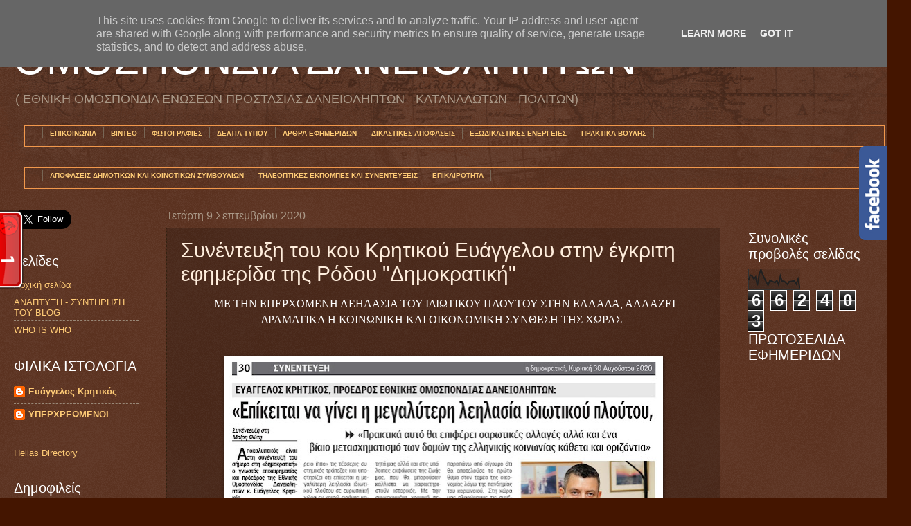

--- FILE ---
content_type: text/html; charset=UTF-8
request_url: https://www.omospondiadaniolipton.gr/2020/09/blog-post.html
body_size: 17886
content:
<!DOCTYPE html>
<html class='v2' dir='ltr' xmlns='http://www.w3.org/1999/xhtml' xmlns:b='http://www.google.com/2005/gml/b' xmlns:data='http://www.google.com/2005/gml/data' xmlns:expr='http://www.google.com/2005/gml/expr'>
<head>
<link href='https://www.blogger.com/static/v1/widgets/335934321-css_bundle_v2.css' rel='stylesheet' type='text/css'/>
<meta content='IE=EmulateIE7' http-equiv='X-UA-Compatible'/>
<meta content='width=1100' name='viewport'/>
<meta content='text/html; charset=UTF-8' http-equiv='Content-Type'/>
<meta content='blogger' name='generator'/>
<link href='https://www.omospondiadaniolipton.gr/favicon.ico' rel='icon' type='image/x-icon'/>
<link href='https://www.omospondiadaniolipton.gr/2020/09/blog-post.html' rel='canonical'/>
<link rel="alternate" type="application/atom+xml" title="ΟΜΟΣΠΟΝΔΙΑ  ΔΑΝΕΙΟΛΗΠΤΩΝ - Atom" href="https://www.omospondiadaniolipton.gr/feeds/posts/default" />
<link rel="alternate" type="application/rss+xml" title="ΟΜΟΣΠΟΝΔΙΑ  ΔΑΝΕΙΟΛΗΠΤΩΝ - RSS" href="https://www.omospondiadaniolipton.gr/feeds/posts/default?alt=rss" />
<link rel="service.post" type="application/atom+xml" title="ΟΜΟΣΠΟΝΔΙΑ  ΔΑΝΕΙΟΛΗΠΤΩΝ - Atom" href="https://www.blogger.com/feeds/7980692562542681428/posts/default" />

<link rel="alternate" type="application/atom+xml" title="ΟΜΟΣΠΟΝΔΙΑ  ΔΑΝΕΙΟΛΗΠΤΩΝ - Atom" href="https://www.omospondiadaniolipton.gr/feeds/9094024097718105770/comments/default" />
<!--Can't find substitution for tag [blog.ieCssRetrofitLinks]-->
<link href='https://blogger.googleusercontent.com/img/b/R29vZ2xl/AVvXsEivzmif2HrZB5XJzH07Tl8cd4G9BM-ghoAJKWltmSB7LDiWpwmxB2kzjCIV6HocWaYBlTjt0y518maNzKFiDnsDb-ZPkBq2DRzdJK8S3jTZYlMI07MX7X9zr0UBWXTRaVtMyPxVgvdVtJY/w618-h781/30%25CE%25BD.jpg' rel='image_src'/>
<meta content='https://www.omospondiadaniolipton.gr/2020/09/blog-post.html' property='og:url'/>
<meta content='Συνέντευξη του κου Κρητικού Ευάγγελου στην έγκριτη εφημερίδα της Ρόδου &quot;Δημοκρατική&quot; ' property='og:title'/>
<meta content=' ΜΕ ΤΗΝ ΕΠΕΡΧΟΜΕΝΗ ΛΕΗΛΑΣΙΑ ΤΟΥ ΙΔΙΩΤΙΚΟΥ ΠΛΟΥΤΟΥ ΣΤΗΝ ΕΛΛΑΔΑ, ΑΛΛΑΖΕΙ ΔΡΑΜΑΤΙΚΑ Η ΚΟΙΝΩΝΙΚΗ ΚΑΙ ΟΙΚΟΝΟΜΙΚΗ ΣΥΝΘΕΣΗ ΤΗΣ ΧΩΡΑΣ       Πηγή: ht...' property='og:description'/>
<meta content='https://blogger.googleusercontent.com/img/b/R29vZ2xl/AVvXsEivzmif2HrZB5XJzH07Tl8cd4G9BM-ghoAJKWltmSB7LDiWpwmxB2kzjCIV6HocWaYBlTjt0y518maNzKFiDnsDb-ZPkBq2DRzdJK8S3jTZYlMI07MX7X9zr0UBWXTRaVtMyPxVgvdVtJY/w1200-h630-p-k-no-nu/30%25CE%25BD.jpg' property='og:image'/>
<title>ΟΜΟΣΠΟΝΔΙΑ  ΔΑΝΕΙΟΛΗΠΤΩΝ: Συνέντευξη του κου Κρητικού Ευάγγελου στην έγκριτη εφημερίδα της Ρόδου "Δημοκρατική" </title>
<meta content='' name='description'/>
<style id='page-skin-1' type='text/css'><!--
/*
-----------------------------------------------
Blogger Template Style
Name:     Watermark
Designer: Blogger
URL:      www.blogger.com
----------------------------------------------- */
/* Use this with templates/1ktemplate-*.html */
/* Content
----------------------------------------------- */
body {
font: normal normal 14px Arial, Tahoma, Helvetica, FreeSans, sans-serif;
color: #ffeedd;
background: #441500 url(//www.blogblog.com/1kt/watermark/body_background_navigator.png) repeat scroll top left;
}
html body .content-outer {
min-width: 0;
max-width: 100%;
width: 100%;
}
.content-outer {
font-size: 92%;
}
a:link {
text-decoration:none;
color: #ffcc77;
}
a:visited {
text-decoration:none;
color: #ff8866;
}
a:hover {
text-decoration:underline;
color: #ffeecc;
}
.body-fauxcolumns .cap-top {
margin-top: 30px;
background: transparent url(//www.blogblog.com/1kt/watermark/body_overlay_navigator.png) no-repeat scroll top center;
height: 256px;
}
.content-inner {
padding: 0;
}
/* Header
----------------------------------------------- */
.header-inner .Header .titlewrapper,
.header-inner .Header .descriptionwrapper {
padding-left: 20px;
padding-right: 20px;
}
.Header h1 {
font: normal normal 60px Arial, Tahoma, Helvetica, FreeSans, sans-serif;;
color: #ffffff;
text-shadow: 2px 2px rgba(0, 0, 0, .1);
}
.Header h1 a {
color: #ffffff;
}
.Header .description {
font-size: 140%;
color: #aa9988;
}
/* Tabs
----------------------------------------------- */
.tabs-inner .section {
margin: 0 20px;
}
.tabs-inner .PageList, .tabs-inner .LinkList, .tabs-inner .Labels {
margin-left: -11px;
margin-right: -11px;
background-color: transparent;
border-top: 0 solid #ffffff;
border-bottom: 0 solid #ffffff;
-moz-box-shadow: 0 0 0 rgba(0, 0, 0, .3);
-webkit-box-shadow: 0 0 0 rgba(0, 0, 0, .3);
-goog-ms-box-shadow: 0 0 0 rgba(0, 0, 0, .3);
box-shadow: 0 0 0 rgba(0, 0, 0, .3);
}
.tabs-inner .PageList .widget-content,
.tabs-inner .LinkList .widget-content,
.tabs-inner .Labels .widget-content {
margin: -3px -11px;
background: transparent none  no-repeat scroll right;
}
.tabs-inner .widget ul {
padding: 2px 25px;
max-height: 34px;
background: transparent none no-repeat scroll left;
}
.tabs-inner .widget li {
border: none;
}
.tabs-inner .widget li a {
display: inline-block;
padding: .25em 1em;
font: normal bold 10px Arial, Tahoma, Helvetica, FreeSans, sans-serif;;
color: #ffcc77;
border-right: 1px solid #776655;
}
.tabs-inner .widget li:first-child a {
border-left: 1px solid #776655;
}
.tabs-inner .widget li.selected a, .tabs-inner .widget li a:hover {
color: #ffffff;
}
/* Headings
----------------------------------------------- */
h2 {
font: normal normal 20px Arial, Tahoma, Helvetica, FreeSans, sans-serif;;
color: #ffffff;
margin: 0 0 .5em;
}
h2.date-header {
font: normal normal 16px Arial, Tahoma, Helvetica, FreeSans, sans-serif;
color: #aa9988;
}
/* Main
----------------------------------------------- */
.main-inner .column-center-inner,
.main-inner .column-left-inner,
.main-inner .column-right-inner {
padding: 0 5px;
}
.main-outer {
margin-top: 0;
background: transparent none no-repeat scroll top left;
}
.main-inner {
padding-top: 30px;
}
.main-cap-top {
position: relative;
}
.main-cap-top .cap-right {
position: absolute;
height: 0;
width: 100%;
bottom: 0;
background: transparent none repeat-x scroll bottom center;
}
.main-cap-top .cap-left {
position: absolute;
height: 245px;
width: 280px;
right: 0;
bottom: 0;
background: transparent none no-repeat scroll bottom left;
}
/* Posts
----------------------------------------------- */
.post-outer {
padding: 15px 20px;
margin: 0 0 25px;
background: transparent url(//www.blogblog.com/1kt/watermark/post_background_navigator.png) repeat scroll top left;
_background-image: none;
border: dotted 1px #332211;
-moz-box-shadow: 0 0 0 rgba(0, 0, 0, .1);
-webkit-box-shadow: 0 0 0 rgba(0, 0, 0, .1);
-goog-ms-box-shadow: 0 0 0 rgba(0, 0, 0, .1);
box-shadow: 0 0 0 rgba(0, 0, 0, .1);
}
h3.post-title {
font: normal normal 30px Arial, Tahoma, Helvetica, FreeSans, sans-serif;;
margin: 0;
}
.comments h4 {
font: normal normal 30px Arial, Tahoma, Helvetica, FreeSans, sans-serif;;
margin: 1em 0 0;
}
.post-body {
font-size: 105%;
line-height: 1.5;
position: relative;
}
.post-header {
margin: 0 0 1em;
color: #aa9988;
}
.post-footer {
margin: 10px 0 0;
padding: 10px 0 0;
color: #aa9988;
border-top: dashed 1px #998877;
}
#blog-pager {
font-size: 140%
}
#comments .comment-author {
padding-top: 1.5em;
border-top: dashed 1px #998877;
background-position: 0 1.5em;
}
#comments .comment-author:first-child {
padding-top: 0;
border-top: none;
}
.avatar-image-container {
margin: .2em 0 0;
}
/* Comments
----------------------------------------------- */
.comments .comments-content .icon.blog-author {
background-repeat: no-repeat;
background-image: url([data-uri]);
}
.comments .comments-content .loadmore a {
border-top: 1px solid #998877;
border-bottom: 1px solid #998877;
}
.comments .continue {
border-top: 2px solid #998877;
}
/* Widgets
----------------------------------------------- */
.widget ul, .widget #ArchiveList ul.flat {
padding: 0;
list-style: none;
}
.widget ul li, .widget #ArchiveList ul.flat li {
padding: .35em 0;
text-indent: 0;
border-top: dashed 1px #998877;
}
.widget ul li:first-child, .widget #ArchiveList ul.flat li:first-child {
border-top: none;
}
.widget .post-body ul {
list-style: disc;
}
.widget .post-body ul li {
border: none;
}
.widget .zippy {
color: #998877;
}
.post-body img, .post-body .tr-caption-container, .Profile img, .Image img,
.BlogList .item-thumbnail img {
padding: 5px;
background: #fff;
-moz-box-shadow: 1px 1px 5px rgba(0, 0, 0, .5);
-webkit-box-shadow: 1px 1px 5px rgba(0, 0, 0, .5);
-goog-ms-box-shadow: 1px 1px 5px rgba(0, 0, 0, .5);
box-shadow: 1px 1px 5px rgba(0, 0, 0, .5);
}
.post-body img, .post-body .tr-caption-container {
padding: 8px;
}
.post-body .tr-caption-container {
color: #333333;
}
.post-body .tr-caption-container img {
padding: 0;
background: transparent;
border: none;
-moz-box-shadow: 0 0 0 rgba(0, 0, 0, .1);
-webkit-box-shadow: 0 0 0 rgba(0, 0, 0, .1);
-goog-ms-box-shadow: 0 0 0 rgba(0, 0, 0, .1);
box-shadow: 0 0 0 rgba(0, 0, 0, .1);
}
/* Footer
----------------------------------------------- */
.footer-outer {
color:#ffeedd;
background: #110000 url(//www.blogblog.com/1kt/watermark/body_background_navigator.png) repeat scroll top left;
}
.footer-outer a {
color: #ffcc77;
}
.footer-outer a:visited {
color: #ff8866;
}
.footer-outer a:hover {
color: #ffeecc;
}
.footer-outer .widget h2 {
color: #ffffff;
}
/* Mobile
----------------------------------------------- */
body.mobile  {
background-size: 100% auto;
}
.mobile .body-fauxcolumn-outer {
background: transparent none repeat scroll top left;
}
html .mobile .mobile-date-outer {
border-bottom: none;
background: transparent url(//www.blogblog.com/1kt/watermark/post_background_navigator.png) repeat scroll top left;
_background-image: none;
margin-bottom: 10px;
}
.mobile .main-inner .date-outer {
padding: 0;
}
.mobile .main-inner .date-header {
margin: 10px;
}
.mobile .main-cap-top {
z-index: -1;
}
.mobile .content-outer {
font-size: 100%;
}
.mobile .post-outer {
padding: 10px;
}
.mobile .main-cap-top .cap-left {
background: transparent none no-repeat scroll bottom left;
}
.mobile .body-fauxcolumns .cap-top {
margin: 0;
}
.mobile-link-button {
background: transparent url(//www.blogblog.com/1kt/watermark/post_background_navigator.png) repeat scroll top left;
}
.mobile-link-button a:link, .mobile-link-button a:visited {
color: #ffcc77;
}
.mobile-index-date .date-header {
color: #aa9988;
}
.mobile-index-contents {
color: #ffeedd;
}
.mobile .tabs-inner .section {
margin: 0;
}
.mobile .tabs-inner .PageList {
margin-left: 0;
margin-right: 0;
}
.mobile .tabs-inner .PageList .widget-content {
margin: 0;
color: #ffffff;
background: transparent url(//www.blogblog.com/1kt/watermark/post_background_navigator.png) repeat scroll top left;
}
.mobile .tabs-inner .PageList .widget-content .pagelist-arrow {
border-left: 1px solid #776655;
}

--></style>
<style id='template-skin-1' type='text/css'><!--
body {
min-width: 1280px;
}
.content-outer, .content-fauxcolumn-outer, .region-inner {
min-width: 1280px;
max-width: 1280px;
_width: 1280px;
}
.main-inner .columns {
padding-left: 220px;
padding-right: 220px;
}
.main-inner .fauxcolumn-center-outer {
left: 220px;
right: 220px;
/* IE6 does not respect left and right together */
_width: expression(this.parentNode.offsetWidth -
parseInt("220px") -
parseInt("220px") + 'px');
}
.main-inner .fauxcolumn-left-outer {
width: 220px;
}
.main-inner .fauxcolumn-right-outer {
width: 220px;
}
.main-inner .column-left-outer {
width: 220px;
right: 100%;
margin-left: -220px;
}
.main-inner .column-right-outer {
width: 220px;
margin-right: -220px;
}
#layout {
min-width: 0;
}
#layout .content-outer {
min-width: 0;
width: 800px;
}
#layout .region-inner {
min-width: 0;
width: auto;
}
--></style>
<link href='https://www.blogger.com/dyn-css/authorization.css?targetBlogID=7980692562542681428&amp;zx=9907ac3b-22ef-457e-a386-de274ec6d2c6' media='none' onload='if(media!=&#39;all&#39;)media=&#39;all&#39;' rel='stylesheet'/><noscript><link href='https://www.blogger.com/dyn-css/authorization.css?targetBlogID=7980692562542681428&amp;zx=9907ac3b-22ef-457e-a386-de274ec6d2c6' rel='stylesheet'/></noscript>
<meta name='google-adsense-platform-account' content='ca-host-pub-1556223355139109'/>
<meta name='google-adsense-platform-domain' content='blogspot.com'/>

<script type="text/javascript" language="javascript">
  // Supply ads personalization default for EEA readers
  // See https://www.blogger.com/go/adspersonalization
  adsbygoogle = window.adsbygoogle || [];
  if (typeof adsbygoogle.requestNonPersonalizedAds === 'undefined') {
    adsbygoogle.requestNonPersonalizedAds = 1;
  }
</script>


</head>
<meta content='TO SITE ΤΩΝ ΔΑΝΕΙΟΛΗΠΤΩΝ' name='description'/>
<meta content='ΔΑΝΕΙΟΛΗΠΤΕΣ, ΥΠΕΡΧΡΕΩΜΕΝΟΙ, ΔΑΝΕΙΑ, ΟΜΟΣΠΟΝΔΙΑ ΔΑΝΕΙΟΛΗΠΤΩΝ' name='keywords'/>
<meta content='Ομοσπονδία Δανειοληπτών' name='author'/>
<meta content='never' name='Expires'/>
<meta content='INDEX,FOLLOW' name='Robots'/>
<meta content='4 Days' name='Revisit-after'/>
<body class='loading variant-navigator'>
<div class='navbar no-items section' id='navbar'>
</div>
<div class='body-fauxcolumns'>
<div class='fauxcolumn-outer body-fauxcolumn-outer'>
<div class='cap-top'>
<div class='cap-left'></div>
<div class='cap-right'></div>
</div>
<div class='fauxborder-left'>
<div class='fauxborder-right'></div>
<div class='fauxcolumn-inner'>
</div>
</div>
<div class='cap-bottom'>
<div class='cap-left'></div>
<div class='cap-right'></div>
</div>
</div>
</div>
<div class='content'>
<div class='content-fauxcolumns'>
<div class='fauxcolumn-outer content-fauxcolumn-outer'>
<div class='cap-top'>
<div class='cap-left'></div>
<div class='cap-right'></div>
</div>
<div class='fauxborder-left'>
<div class='fauxborder-right'></div>
<div class='fauxcolumn-inner'>
</div>
</div>
<div class='cap-bottom'>
<div class='cap-left'></div>
<div class='cap-right'></div>
</div>
</div>
</div>
<div class='content-outer'>
<div class='content-cap-top cap-top'>
<div class='cap-left'></div>
<div class='cap-right'></div>
</div>
<div class='fauxborder-left content-fauxborder-left'>
<div class='fauxborder-right content-fauxborder-right'></div>
<div class='content-inner'>
<header>
<div class='header-outer'>
<div class='header-cap-top cap-top'>
<div class='cap-left'></div>
<div class='cap-right'></div>
</div>
<div class='fauxborder-left header-fauxborder-left'>
<div class='fauxborder-right header-fauxborder-right'></div>
<div class='region-inner header-inner'>
<div class='header section' id='header'><div class='widget Header' data-version='1' id='Header1'>
<div id='header-inner'>
<div class='titlewrapper'>
<h1 class='title'>
<a href='https://www.omospondiadaniolipton.gr/'>
ΟΜΟΣΠΟΝΔΙΑ  ΔΑΝΕΙΟΛΗΠΤΩΝ
</a>
</h1>
</div>
<div class='descriptionwrapper'>
<p class='description'><span>( ΕΘΝΙΚΗ ΟΜΟΣΠΟΝΔΙΑ ΕΝΩΣΕΩΝ ΠΡΟΣΤΑΣΙΑΣ ΔΑΝΕΙΟΛΗΠΤΩΝ - ΚΑΤΑΝΑΛΩΤΩΝ - ΠΟΛΙΤΩΝ)</span></p>
</div>
</div>
</div></div>
</div>
</div>
<div class='header-cap-bottom cap-bottom'>
<div class='cap-left'></div>
<div class='cap-right'></div>
</div>
</div>
</header>
<div class='tabs-outer'>
<div class='tabs-cap-top cap-top'>
<div class='cap-left'></div>
<div class='cap-right'></div>
</div>
<div class='fauxborder-left tabs-fauxborder-left'>
<div class='fauxborder-right tabs-fauxborder-right'></div>
<div class='region-inner tabs-inner'>
<div class='tabs section' id='crosscol'><div class='widget HTML' data-version='1' id='HTML3'>
<div class='widget-content'>
<style>

#foxmenucontainer{

width: 100%;
height:29px;
display:block;
padding:0px;
border:1px solid #f2984c;
margin: 0px auto;

#menu ,#menu ul {
margin: 0px 5px;
padding: 0px;
list-style: none;
height:29px;
}

#menu a:hover {
color: #001111;
display: block;
text-decoration: none;
}

#menu li {
float: left;
margin: 0px 0 0px 0;
padding: 0px;
}

#menu li li {
float: left;
margin: px 0px 0px 5px;
padding: 0px;
width: 130px;
}

#menu li li a, #menu li li a:link, #menu li li a:visited {
width: 150px;
float: none;
margin: 0px;
padding: 4px 10px 5px 10px;
color:#001111;
}

#menu li li a:hover, #menu li li a:active {
width: 150px;
float: none;
margin: 0px;
padding: 4px 10px 5px 10px;
color:#001111;
}



.style1 {
font-family: Arial;
font-size: small;
}
}
.style1 {
	font-family: Arial;
	font-size: xx-small;
}
</style>



<div id="foxmenucontainer">

<div id="menu" >

<ul>



<li class="style1"><a href="mailto:ekritiko@otenet.gr" title="mailto:kritikoe@gmail.com">ΕΠΙΚΟΙΝΩΝΙΑ</a></li>


<li class="style1"><a href="/search/label/ΒΙΝΤΕΟ">ΒΙΝΤΕΟ</a></li>
<li class="style1"><a href="/search/label/ΦΩΤΟΓΡΑΦΙΕΣ">ΦΩΤΟΓΡΑΦΙΕΣ</a></li>
<li class="style1"><a href="/search/label/ΔΕΛΤΙΑ ΤΥΠΟΥ">ΔΕΛΤΙΑ ΤΥΠΟΥ</a></li>
<li class="style1"><a href="/search/label/ΑΡΘΡΑ ΕΦΗΜΕΡΙΔΩΝ">ΑΡΘΡΑ ΕΦΗΜΕΡΙΔΩΝ</a></li>
<li><a href="/search/label/ΔΙΚΑΣΤΙΚΕΣ ΑΠΟΦΑΣΕΙΣ">ΔΙΚΑΣΤΙΚΕΣ ΑΠΟΦΑΣΕΙΣ</a></li>
<li><a href="/search/label/ΕΞΩΔΙΚΑΣΤΙΚΕΣ ΕΝΕΡΓΕΙΕΣ">ΕΞΩΔΙΚΑΣΤΙΚΕΣ ΕΝΕΡΓΕΙΕΣ</a></li>
<li class="style1"><a href="/search/label/ΠΡΑΚΤΙΚΑ ΒΟΥΛΗΣ">ΠΡΑΚΤΙΚΑ ΒΟΥΛΗΣ</a></li>

</ul>

</div> 

</div>

<div class='clear'></div>
</div>
<div class='clear'></div>
</div></div>
<div class='tabs section' id='crosscol-overflow'><div class='widget HTML' data-version='1' id='HTML4'>
<div class='widget-content'>
<style>

#foxmenucontainer{

width: 100%;
height:29px;
display:block;
padding:0px;
border:1px solid #f2984c;
margin: 0px auto;

#menu ,#menu ul {
margin: 0px 5px;
padding: 0px;
list-style: none;
height:29px;
}

#menu a:hover {
color: #001111;
display: block;
text-decoration: none;
}

#menu li {
float: left;
margin: 0px 0 0px 0;
padding: 0px;
}

#menu li li {
float: left;
margin: px 0px 0px 5px;
padding: 0px;
width: 130px;
}

#menu li li a, #menu li li a:link, #menu li li a:visited {
width: 150px;
float: none;
margin: 0px;
padding: 4px 10px 5px 10px;
color:#001111;
}

#menu li li a:hover, #menu li li a:active {
width: 150px;
float: none;
margin: 0px;
padding: 4px 10px 5px 10px;
color:#001111;
}



.style1 {
font-family: Arial;
font-size: small;
}
}
.style1 {
	font-family: Arial;
	font-size: xx-small;
}
</style>



<div id="foxmenucontainer">

<div id="menu" >

<ul>





<li class="style1"><a href="/search/label/ΑΠΟΦΑΣΕΙΣ ΔΗΜΟΤΙΚΩΝ ΚΑΙ ΚΟΙΝΟΤΙΚΩΝ ΣΥΜΒΟΥΛΙΩΝ">ΑΠΟΦΑΣΕΙΣ ΔΗΜΟΤΙΚΩΝ ΚΑΙ ΚΟΙΝΟΤΙΚΩΝ ΣΥΜΒΟΥΛΙΩΝ</a></li>
<li class="style1"><a href="/search/label/ΤΗΛΕΟΠΤΙΚΕΣ ΕΚΠΟΜΠΕΣ ΚΑΙ ΣΥΝΕΝΤΕΥΞΕΙΣ">ΤΗΛΕΟΠΤΙΚΕΣ ΕΚΠΟΜΠΕΣ ΚΑΙ ΣΥΝΕΝΤΕΥΞΕΙΣ</a></li>
<li class="style1"><a href="/search/label/ΕΠΙΚΑΙΡΟΤΗΤΑ">ΕΠΙΚΑΙΡΟΤΗΤΑ</a></li>



</ul>

</div> 

</div>

<div class='clear'></div>
</div>
<div class='clear'></div>
</div></div>
</div>
</div>
<div class='tabs-cap-bottom cap-bottom'>
<div class='cap-left'></div>
<div class='cap-right'></div>
</div>
</div>
<div class='main-outer'>
<div class='main-cap-top cap-top'>
<div class='cap-left'></div>
<div class='cap-right'></div>
</div>
<div class='fauxborder-left main-fauxborder-left'>
<div class='fauxborder-right main-fauxborder-right'></div>
<div class='region-inner main-inner'>
<div class='columns fauxcolumns'>
<div class='fauxcolumn-outer fauxcolumn-center-outer'>
<div class='cap-top'>
<div class='cap-left'></div>
<div class='cap-right'></div>
</div>
<div class='fauxborder-left'>
<div class='fauxborder-right'></div>
<div class='fauxcolumn-inner'>
</div>
</div>
<div class='cap-bottom'>
<div class='cap-left'></div>
<div class='cap-right'></div>
</div>
</div>
<div class='fauxcolumn-outer fauxcolumn-left-outer'>
<div class='cap-top'>
<div class='cap-left'></div>
<div class='cap-right'></div>
</div>
<div class='fauxborder-left'>
<div class='fauxborder-right'></div>
<div class='fauxcolumn-inner'>
</div>
</div>
<div class='cap-bottom'>
<div class='cap-left'></div>
<div class='cap-right'></div>
</div>
</div>
<div class='fauxcolumn-outer fauxcolumn-right-outer'>
<div class='cap-top'>
<div class='cap-left'></div>
<div class='cap-right'></div>
</div>
<div class='fauxborder-left'>
<div class='fauxborder-right'></div>
<div class='fauxcolumn-inner'>
</div>
</div>
<div class='cap-bottom'>
<div class='cap-left'></div>
<div class='cap-right'></div>
</div>
</div>
<!-- corrects IE6 width calculation -->
<div class='columns-inner'>
<div class='column-center-outer'>
<div class='column-center-inner'>
<div class='main section' id='main'><div class='widget Blog' data-version='1' id='Blog1'>
<div class='blog-posts hfeed'>

          <div class="date-outer">
        
<h2 class='date-header'><span>Τετάρτη 9 Σεπτεμβρίου 2020</span></h2>

          <div class="date-posts">
        
<div class='post-outer'>
<div class='post hentry'>
<a name='9094024097718105770'></a>
<h3 class='post-title entry-title'>
Συνέντευξη του κου Κρητικού Ευάγγελου στην έγκριτη εφημερίδα της Ρόδου "Δημοκρατική" 
</h3>
<div class='post-header'>
<div class='post-header-line-1'></div>
</div>
<div class='post-body entry-content' id='post-body-9094024097718105770'>
<h2 style="text-align: center;"><span style="font-size: medium;"><span style="font-family: times;">&nbsp;ΜΕ ΤΗΝ ΕΠΕΡΧΟΜΕΝΗ ΛΕΗΛΑΣΙΑ ΤΟΥ ΙΔΙΩΤΙΚΟΥ ΠΛΟΥΤΟΥ ΣΤΗΝ ΕΛΛΑΔΑ, ΑΛΛΑΖΕΙ ΔΡΑΜΑΤΙΚΑ Η ΚΟΙΝΩΝΙΚΗ ΚΑΙ ΟΙΚΟΝΟΜΙΚΗ ΣΥΝΘΕΣΗ ΤΗΣ ΧΩΡΑΣ</span></span>&nbsp;</h2><h2 style="text-align: center;">&nbsp;</h2><h2 style="text-align: center;"><div class="separator" style="clear: both; text-align: center;"><a href="https://blogger.googleusercontent.com/img/b/R29vZ2xl/AVvXsEivzmif2HrZB5XJzH07Tl8cd4G9BM-ghoAJKWltmSB7LDiWpwmxB2kzjCIV6HocWaYBlTjt0y518maNzKFiDnsDb-ZPkBq2DRzdJK8S3jTZYlMI07MX7X9zr0UBWXTRaVtMyPxVgvdVtJY/s2048/30%25CE%25BD.jpg" imageanchor="1" style="margin-left: 1em; margin-right: 1em;"><img border="0" data-original-height="2048" data-original-width="1617" height="781" src="https://blogger.googleusercontent.com/img/b/R29vZ2xl/AVvXsEivzmif2HrZB5XJzH07Tl8cd4G9BM-ghoAJKWltmSB7LDiWpwmxB2kzjCIV6HocWaYBlTjt0y518maNzKFiDnsDb-ZPkBq2DRzdJK8S3jTZYlMI07MX7X9zr0UBWXTRaVtMyPxVgvdVtJY/w618-h781/30%25CE%25BD.jpg" width="618" /></a></div>&nbsp;<br /></h2><div class="separator" style="clear: both; text-align: center;"><a href="https://blogger.googleusercontent.com/img/b/R29vZ2xl/AVvXsEgsx90wU3AyRmSt1DlYLAYbiSTbQbVqgWLP4BdR6og05kYsHFok3YgkW88c67ew60Dt-CrGifLVqrCAQ-rAAR1h2PoqkgCVdpoByk50_DZ2A9KZaAbzhXmJ-kCnWSIpW8TaG9WjWeJxZ3Q/s2048/31.jpg" style="margin-left: 1em; margin-right: 1em;"><img border="0" data-original-height="2048" data-original-width="1644" height="781" src="https://blogger.googleusercontent.com/img/b/R29vZ2xl/AVvXsEgsx90wU3AyRmSt1DlYLAYbiSTbQbVqgWLP4BdR6og05kYsHFok3YgkW88c67ew60Dt-CrGifLVqrCAQ-rAAR1h2PoqkgCVdpoByk50_DZ2A9KZaAbzhXmJ-kCnWSIpW8TaG9WjWeJxZ3Q/w626-h781/31.jpg" width="626" /></a></div><h2 style="text-align: left;">Πηγή: <a href="https://www.dimokratiki.gr/30-08-2020/e-kritikos-epikeitai-i-megalyteri-leilasia-idiotikoy-ploytoy-poy-egine-pote-se-eyropaiki-chora-en-kairo-eirinis/">https://www.dimokratiki.gr</a></h2><h2 style="text-align: left;"><br /></h2><h2 style="text-align: center;"><br /></h2>
<div style='clear: both;'></div>
</div>
<div class='post-footer'>
<script src="//cdn.printfriendly.com/printfriendly.js" type="text/javascript"></script>
<a class='printfriendly' href='http://www.printfriendly.com' onclick='window.print(); return false;' style=' color:#6D9F00; text-decoration:none;' title='Printer Friendly and PDF'>
<img alt="Print Friendly and PDF" src="https://lh3.googleusercontent.com/blogger_img_proxy/AEn0k_tnLf_9_H6dVKigcjJoESk4JsCqAn_XFp2-7ZgKlo4-EKYsx57cajbtCFYDUiJpiW0aojHLJX5kIIBMBzuA74B1atkTchUTwUogaSuJQf2iw-I=s0-d" style="border:none;">
<span style='font-size:16px; margin:0 8px 0 3px;'>Print</span>
<img alt="Print Friendly and PDF" src="https://lh3.googleusercontent.com/blogger_img_proxy/AEn0k_tdHva_dCIZrsMusCg8_dFxISxik2a-pALpRuA-H11AbL_xDtZk8Z6HROUMMYfg4i7KM2fvJtBWRIvzQbk7WHm9euAkrxlwAqT6pSIJTg2S=s0-d" style="border:none;">
<span style='font-size:16px; margin:0 8px 0 3px;'>PDF</span></a>
<div class='post-footer-line post-footer-line-1'><span class='post-author vcard'>
Αναρτήθηκε από
<span class='fn'>
<a href='https://www.blogger.com/profile/07364724932227269673' rel='author' title='author profile'>
Evangelos Kritikos
</a>
</span>
</span>
<span class='post-timestamp'>
στις
<a class='timestamp-link' href='https://www.omospondiadaniolipton.gr/2020/09/blog-post.html' rel='bookmark' title='permanent link'><abbr class='published' title='2020-09-09T18:47:00+03:00'>6:47&#8239;μ.μ.</abbr></a>
</span>
<span class='post-comment-link'>
</span>
<span class='post-icons'>
<span class='item-control blog-admin pid-1059153842'>
<a href='https://www.blogger.com/post-edit.g?blogID=7980692562542681428&postID=9094024097718105770&from=pencil' title='Επεξεργασία ανάρτησης'>
<img alt='' class='icon-action' height='18' src='https://resources.blogblog.com/img/icon18_edit_allbkg.gif' width='18'/>
</a>
</span>
</span>
<div class='post-share-buttons goog-inline-block'>
<a class='goog-inline-block share-button sb-email' href='https://www.blogger.com/share-post.g?blogID=7980692562542681428&postID=9094024097718105770&target=email' target='_blank' title='Αποστολή με μήνυμα ηλεκτρονικού ταχυδρομείου
'><span class='share-button-link-text'>Αποστολή με μήνυμα ηλεκτρονικού ταχυδρομείου
</span></a><a class='goog-inline-block share-button sb-blog' href='https://www.blogger.com/share-post.g?blogID=7980692562542681428&postID=9094024097718105770&target=blog' onclick='window.open(this.href, "_blank", "height=270,width=475"); return false;' target='_blank' title='BlogThis!'><span class='share-button-link-text'>BlogThis!</span></a><a class='goog-inline-block share-button sb-twitter' href='https://www.blogger.com/share-post.g?blogID=7980692562542681428&postID=9094024097718105770&target=twitter' target='_blank' title='Κοινοποίηση στο X'><span class='share-button-link-text'>Κοινοποίηση στο X</span></a><a class='goog-inline-block share-button sb-facebook' href='https://www.blogger.com/share-post.g?blogID=7980692562542681428&postID=9094024097718105770&target=facebook' onclick='window.open(this.href, "_blank", "height=430,width=640"); return false;' target='_blank' title='Μοιραστείτε το στο Facebook'><span class='share-button-link-text'>Μοιραστείτε το στο Facebook</span></a><a class='goog-inline-block share-button sb-pinterest' href='https://www.blogger.com/share-post.g?blogID=7980692562542681428&postID=9094024097718105770&target=pinterest' target='_blank' title='Κοινοποίηση στο Pinterest'><span class='share-button-link-text'>Κοινοποίηση στο Pinterest</span></a>
</div>
</div>
<div class='post-footer-line post-footer-line-2'><span class='post-labels'>
Ετικέτες
<a href='https://www.omospondiadaniolipton.gr/search/label/%CE%91%CE%A1%CE%98%CE%A1%CE%91%20%CE%95%CE%A6%CE%97%CE%9C%CE%95%CE%A1%CE%99%CE%94%CE%A9%CE%9D' rel='tag'>ΑΡΘΡΑ ΕΦΗΜΕΡΙΔΩΝ</a>,
<a href='https://www.omospondiadaniolipton.gr/search/label/%CE%95%CE%A0%CE%99%CE%9A%CE%91%CE%99%CE%A1%CE%9F%CE%A4%CE%97%CE%A4%CE%91' rel='tag'>ΕΠΙΚΑΙΡΟΤΗΤΑ</a>
</span>
</div>
<div class='post-footer-line post-footer-line-3'><span class='post-location'>
</span>
</div>
</div>
</div>
<div class='comments' id='comments'>
<a name='comments'></a>
<h4>Δεν υπάρχουν σχόλια:</h4>
<div id='Blog1_comments-block-wrapper'>
<dl class='avatar-comment-indent' id='comments-block'>
</dl>
</div>
<p class='comment-footer'>
<div class='comment-form'>
<a name='comment-form'></a>
<h4 id='comment-post-message'>Δημοσίευση σχολίου</h4>
<p>
</p>
<a href='https://www.blogger.com/comment/frame/7980692562542681428?po=9094024097718105770&hl=el&saa=85391&origin=https://www.omospondiadaniolipton.gr' id='comment-editor-src'></a>
<iframe allowtransparency='true' class='blogger-iframe-colorize blogger-comment-from-post' frameborder='0' height='410px' id='comment-editor' name='comment-editor' src='' width='100%'></iframe>
<script src='https://www.blogger.com/static/v1/jsbin/1345082660-comment_from_post_iframe.js' type='text/javascript'></script>
<script type='text/javascript'>
      BLOG_CMT_createIframe('https://www.blogger.com/rpc_relay.html');
    </script>
</div>
</p>
</div>
</div>

        </div></div>
      
</div>
<div class='blog-pager' id='blog-pager'>
<span id='blog-pager-newer-link'>
<a class='blog-pager-newer-link' href='https://www.omospondiadaniolipton.gr/2020/10/984-16102020.html' id='Blog1_blog-pager-newer-link' title='Νεότερη ανάρτηση'>Νεότερη ανάρτηση</a>
</span>
<span id='blog-pager-older-link'>
<a class='blog-pager-older-link' href='https://www.omospondiadaniolipton.gr/2020/08/984-16072020.html' id='Blog1_blog-pager-older-link' title='Παλαιότερη Ανάρτηση'>Παλαιότερη Ανάρτηση</a>
</span>
<a class='home-link' href='https://www.omospondiadaniolipton.gr/'>Αρχική σελίδα</a>
</div>
<div class='clear'></div>
<div class='post-feeds'>
<div class='feed-links'>
Εγγραφή σε:
<a class='feed-link' href='https://www.omospondiadaniolipton.gr/feeds/9094024097718105770/comments/default' target='_blank' type='application/atom+xml'>Σχόλια ανάρτησης (Atom)</a>
</div>
</div>
</div></div>
</div>
</div>
<div class='column-left-outer'>
<div class='column-left-inner'>
<aside>
<div class='sidebar section' id='sidebar-left-1'><div class='widget HTML' data-version='1' id='HTML11'>
<div class='widget-content'>
<a href="https://twitter.com/KritikosE" class="twitter-follow-button" data-show-count="false" data-size="large" data-show-screen-name="false">Follow @KritikosE</a>
<script>!function(d,s,id){var js,fjs=d.getElementsByTagName(s)[0];if(!d.getElementById(id)){js=d.createElement(s);js.id=id;js.src="//platform.twitter.com/widgets.js";fjs.parentNode.insertBefore(js,fjs);}}(document,"script","twitter-wjs");</script>
</div>
<div class='clear'></div>
</div><div class='widget HTML' data-version='1' id='HTML9'>
<div class='widget-content'>
<script src="https://ajax.googleapis.com/ajax/libs/jquery/1.6.1/jquery.min.js" type="text/javascript">
</script>
<script type="text/javascript">
//<!--
$(document).ready(function() {$(".floatinglikebox").hover(function() {$(this).stop().animate({right: "0"}, "medium");}, function() {$(this).stop().animate({right: "-250"}, "medium");}, 500);});
//-->
</script>
<style type="text/css">
.floatinglikebox{background: url("https://blogger.googleusercontent.com/img/b/R29vZ2xl/AVvXsEiNx0jnRHh2sGHYVmghffQSj6U9MLFxcnUKbfE2kuK-Oouhlfp4nmkPOGq3IUHIERS8BRJFZsgiO3sZPMAViveeruFj4rropXpbtGXMvQGBG1LiFRLigxTH-GJMCg2yf5ypN_Z675Zqw44/s1600/floatingfb.png") no-repeat scroll left center transparent !important;display: block;float: right;height: 270px;padding: 0 5px 0 40px;width: 245px;z-index: 99999;position:fixed;right:-250px;top:20%;}
.floatinglikebox div{border:none;position:relative;display:block;}
.floatinglikebox span{bottom: 10px;font: 10px tahoma,verdana,arial,sans-serif;position: absolute;right: 6px;text-align: right;z-index: 99999;}
.floatinglikebox span a{color: #808080;text-decoration:none;}
.floatinglikebox span a:hover{text-decoration:underline;}
</style><div class="floatinglikebox" style=""><div><iframe src="//www.facebook.com/plugins/likebox.php?href=http%3A%2F%2Fwww.facebook.com%2Fpages%2FOmospondia.Daniolipton%2F2309869772&amp;width=251&amp;height=270&amp;colorscheme=light&amp;show_faces=true&amp;border_color=%23cccccc&amp;stream=false&amp;header=false&amp;" scrolling="no" frameborder="0" style="border:none; overflow:hidden; width:251px; height:270px; background:#fff;" allowtransparency="true"></iframe><span><a href="http://www.bloggertricks.gr/2011/11/floating-facebook-like-box-for-blogger.html" target="_blank">Blogger Widgets</a></span></div></div>
</div>
<div class='clear'></div>
</div><div class='widget HTML' data-version='1' id='HTML8'>
<div class='widget-content'>
<script src="https://ajax.googleapis.com/ajax/libs/jquery/1.6.1/jquery.min.js" type="text/javascript">
</script>
<script type="text/javascript">
//<!--
$(document).ready(function() {$(".floatinglikebox").hover(function() {$(this).stop().animate({right: "0"}, "medium");}, function() {$(this).stop().animate({right: "-250"}, "medium");}, 500);});
//-->
</script>
<style type="text/css">
.floatinglikebox{background: url("https://blogger.googleusercontent.com/img/b/R29vZ2xl/AVvXsEiNx0jnRHh2sGHYVmghffQSj6U9MLFxcnUKbfE2kuK-Oouhlfp4nmkPOGq3IUHIERS8BRJFZsgiO3sZPMAViveeruFj4rropXpbtGXMvQGBG1LiFRLigxTH-GJMCg2yf5ypN_Z675Zqw44/s1600/floatingfb.png") no-repeat scroll left center transparent !important;display: block;float: right;height: 270px;padding: 0 5px 0 40px;width: 245px;z-index: 99999;position:fixed;right:-250px;top:20%;}
.floatinglikebox div{border:none;position:relative;display:block;}
.floatinglikebox span{bottom: 10px;font: 10px tahoma,verdana,arial,sans-serif;position: absolute;right: 6px;text-align: right;z-index: 99999;}
.floatinglikebox span a{color: #808080;text-decoration:none;}
.floatinglikebox span a:hover{text-decoration:underline;}
</style><div class="floatinglikebox" style=""><div><iframe src="//www.facebook.com/plugins/likebox.php?href=http%3A%2F%2Fwww.facebook.com%2Fpages%2FOmospondia.Daniolipton%2F2309869772&amp;width=251&amp;height=270&amp;colorscheme=light&amp;show_faces=true&amp;border_color=%23cccccc&amp;stream=false&amp;header=false&amp;" scrolling="no" frameborder="0" style="border:none; overflow:hidden; width:251px; height:270px; background:#fff;" allowtransparency="true"></iframe><span><a href="http://www.bloggertricks.gr/2011/11/floating-facebook-like-box-for-blogger.html" target="_blank">Blogger Widgets</a></span></div></div>
</div>
<div class='clear'></div>
</div><div class='widget PageList' data-version='1' id='PageList1'>
<h2>Σελίδες</h2>
<div class='widget-content'>
<ul>
<li>
<a href='https://www.omospondiadaniolipton.gr/'>Αρχική σελίδα</a>
</li>
<li>
<a href='https://www.omospondiadaniolipton.gr/p/blog.html'>ΑΝΑΠΤΥΞΗ - ΣΥΝΤΗΡΗΣΗ ΤΟΥ BLOG</a>
</li>
<li>
<a href='https://www.omospondiadaniolipton.gr/p/who-is-who.html'>WHO IS WHO</a>
</li>
</ul>
<div class='clear'></div>
</div>
</div><div class='widget BlogList' data-version='1' id='BlogList1'>
<h2 class='title'>ΦΙΛΙΚΑ ΙΣΤΟΛΟΓΙΑ</h2>
<div class='widget-content'>
<div class='blog-list-container' id='BlogList1_container'>
<ul id='BlogList1_blogs'>
<li style='display: block;'>
<div class='blog-icon'>
<img data-lateloadsrc='https://lh3.googleusercontent.com/blogger_img_proxy/AEn0k_uk-ljLRsR4D3pNw3F1lWz2iBxMGg9jiVdKu8FIAGANpkX4yzRGmzP5Npd0K7tdbfWw5RwiE9R9SbW77gmKisUcZ12gQobM=s16-w16-h16' height='16' width='16'/>
</div>
<div class='blog-content'>
<div class='blog-title'>
<a href='http://www.ekritikos.gr/' target='_blank'>
Ευάγγελος Κρητικός</a>
</div>
<div class='item-content'>
</div>
</div>
<div style='clear: both;'></div>
</li>
<li style='display: block;'>
<div class='blog-icon'>
<img data-lateloadsrc='https://lh3.googleusercontent.com/blogger_img_proxy/AEn0k_uI9PcDvjxjlsrxyRnt7oeWY47WkqK7szuosYzHHsBd3_NFbZ7aBAgJVvrIpUdEhPUzEAx1D8kpj0OmPm2Lo2PnX2uXkF34b77t-jKREOHzqg=s16-w16-h16' height='16' width='16'/>
</div>
<div class='blog-content'>
<div class='blog-title'>
<a href='http://iperhreomenoi.blogspot.com/feeds/posts/default' target='_blank'>
ΥΠΕΡΧΡΕΩΜΕΝΟΙ</a>
</div>
<div class='item-content'>
</div>
</div>
<div style='clear: both;'></div>
</li>
</ul>
<div class='clear'></div>
</div>
</div>
</div><div class='widget HTML' data-version='1' id='HTML5'>
<div class='widget-content'>
<a href="http://www.hellasdirectory.com" target="_blank">Hellas Directory</a>
</div>
<div class='clear'></div>
</div><div class='widget PopularPosts' data-version='1' id='PopularPosts1'>
<h2>Δημοφιλείς αναρτήσεις</h2>
<div class='widget-content popular-posts'>
<ul>
<li>
<div class='item-content'>
<div class='item-thumbnail'>
<a href='https://www.omospondiadaniolipton.gr/2019/08/blog-post.html' target='_blank'>
<img alt='' border='0' src='https://blogger.googleusercontent.com/img/b/R29vZ2xl/AVvXsEj9R5W2DYiQVkZ5SnqjrmRwDk49kKNaTINVLDgprrT1EkVs4L1VwuZuA9iOw2MrbZkyeHVqCUh-k1aiChqkDTLmW3P01Zw3MDOJhyLSkzKkgVPLm0ZRqba47aaCt5gIWEB1geBj9G_r1sg/w72-h72-p-k-no-nu/%25CE%25A3%25CF%258D%25CE%25BD%25CE%25B4%25CE%25B5%25CF%2583%25CE%25BC%25CE%25BF%25CF%2582+%25CE%25A0%25CF%2581%25CE%25BF%25CF%2583%25CF%2584%25CE%25B1%25CF%2583%25CE%25AF%25CE%25B1%25CF%2582+%25CE%2594%25CE%25B1%25CE%25BD%25CE%25B5%25CE%25B9%25CE%25BF%25CE%25BB%25CE%25B5%25CE%25B9%25CF%2580%25CF%2584%25CF%258E%25CE%25BD+%25CE%25A4%25CF%2581%25CE%25B1%25CF%2580%25CE%25B5%25CE%25B6%25CF%258E%25CE%25BD.jpg'/>
</a>
</div>
<div class='item-title'><a href='https://www.omospondiadaniolipton.gr/2019/08/blog-post.html'>ΔΕΛΤΙΟ ΤΥΠΟΥ - ΠΡΩΤΟΠΟΡΙΑΚΗ ΔΙΚΑΣΤΙΚΗ ΑΠΟΦΑΣΗ</a></div>
<div class='item-snippet'>  ΕΘΝΙΚΗ ΟΜΟΣΠΟΝΔΙΑ ΕΝΩΣΕΩΝ   ΠΡΟΣΤΑΣΙΑΣ&#160; ΠΟΛΙΤΩΝ ΚΑΤΑΝΑΛΩΤΩΝ ΔΑΝΕΙΟΛΗΠΤΩΝ    --------------------------------------------------------------...</div>
</div>
<div style='clear: both;'></div>
</li>
<li>
<div class='item-content'>
<div class='item-title'><a href='https://www.omospondiadaniolipton.gr/2011/10/blog-post_17.html'>ΔΙΚΑΣΤΙΚΗ ΑΠΟΦΑΣΗ ΒΟΜΒΑ ΚΑΤΑΡΓΕΙ ΤΟ ΝΟΜΟ ΚΑΤΣΕΛΗ</a></div>
<div class='item-snippet'> &#160;&#160;&#160;&#160;&#160;&#160;&#160;&#160;&#160;&#160; ΕΘΝΙΚΗ ΟΜΟΣΠΟΝΔΙΑ   &#160;&#160;&#160;&#160;&#160;&#160;&#160;&#160;&#160;&#160; ΕΝΩΣΕΩΝ ΠΡΟΣΤΑΣΙΑΣ   &#160;&#160;&#160;&#160;&#160;&#160;&#160;&#160;&#160;&#160;&#160;&#160;&#160;&#160;&#160;&#160;&#160;&#160;&#160;&#160;&#160;&#160;&#160; &#160; &#160; &#160; &#160;&#160;&#160;&#160;&#160;&#160;&#160; ΠΟΛΙΤΩΝ ΚΑΤΑΝΑΛΩΤΩΝ ΔΑΝΕΙΟΛΗΠΤΩΝ   ---...</div>
</div>
<div style='clear: both;'></div>
</li>
<li>
<div class='item-content'>
<div class='item-thumbnail'>
<a href='https://www.omospondiadaniolipton.gr/2019/12/2020.html' target='_blank'>
<img alt='' border='0' src='https://lh3.googleusercontent.com/blogger_img_proxy/AEn0k_u_NQcAkDUwNVkZBSIw2A1HJCuL5ljcedstl5fK5AMFb-BQ6wK8fL3jzzvQNkbsui-1GVdYQStCyxwWJWP2oAOg_FAyKB4gZLERuFU=w72-h72-n-k-no-nu'/>
</a>
</div>
<div class='item-title'><a href='https://www.omospondiadaniolipton.gr/2019/12/2020.html'>2020: Έτος &#171;Αρμαγεδδών&#187; για τους Δανειολήπτες...</a></div>
<div class='item-snippet'>
</div>
</div>
<div style='clear: both;'></div>
</li>
<li>
<div class='item-content'>
<div class='item-thumbnail'>
<a href='https://www.omospondiadaniolipton.gr/2019/07/984-09072019.html' target='_blank'>
<img alt='' border='0' src='https://lh3.googleusercontent.com/blogger_img_proxy/AEn0k_uK1h-umhqHH5q-FhzUXnZ5YSZU2Vc04Rn67UPlvmpgT8-IaWOIB3ceZoZEeOt2uptGcp0tOfnmU7khd7V12eA6Ej1sZ44ZPtVjk6g=w72-h72-n-k-no-nu'/>
</a>
</div>
<div class='item-title'><a href='https://www.omospondiadaniolipton.gr/2019/07/984-09072019.html'>Ο Ευάγγελος Κρητικός στο Ράδιο 98.4 στις 09/07/2019</a></div>
<div class='item-snippet'>  Οδηγίες για χειρισμό οφειλών προς Τράπεζες - Ασφαλιστικά Ταμεία - Εφορίες και προτεινόμενες λύσεις.       </div>
</div>
<div style='clear: both;'></div>
</li>
<li>
<div class='item-content'>
<div class='item-title'><a href='https://www.omospondiadaniolipton.gr/2021/04/blog-post_28.html'>ΔΕΛΤΙΟ ΤΥΠΟΥ - ΑΠΟΦΑΣΗ ΤΟΜΗ</a></div>
<div class='item-snippet'>&#160; &#160;  ΕΘΝΙΚΗ ΟΜΟΣΠΟΝΔΙΑ ΕΝΩΣΕΩΝ   ΠΡΟΣΤΑΣΙΑΣ&#160; ΠΟΛΙΤΩΝ ΚΑΤΑΝΑΛΩΤΩΝ ΔΑΝΕΙΟΛΗΠΤΩΝ    -----------------------------------------------------------...</div>
</div>
<div style='clear: both;'></div>
</li>
<li>
<div class='item-content'>
<div class='item-thumbnail'>
<a href='https://www.omospondiadaniolipton.gr/2019/11/4-2019.html' target='_blank'>
<img alt='' border='0' src='https://blogger.googleusercontent.com/img/b/R29vZ2xl/AVvXsEj9R5W2DYiQVkZ5SnqjrmRwDk49kKNaTINVLDgprrT1EkVs4L1VwuZuA9iOw2MrbZkyeHVqCUh-k1aiChqkDTLmW3P01Zw3MDOJhyLSkzKkgVPLm0ZRqba47aaCt5gIWEB1geBj9G_r1sg/w72-h72-p-k-no-nu/%25CE%25A3%25CF%258D%25CE%25BD%25CE%25B4%25CE%25B5%25CF%2583%25CE%25BC%25CE%25BF%25CF%2582+%25CE%25A0%25CF%2581%25CE%25BF%25CF%2583%25CF%2584%25CE%25B1%25CF%2583%25CE%25AF%25CE%25B1%25CF%2582+%25CE%2594%25CE%25B1%25CE%25BD%25CE%25B5%25CE%25B9%25CE%25BF%25CE%25BB%25CE%25B5%25CE%25B9%25CF%2580%25CF%2584%25CF%258E%25CE%25BD+%25CE%25A4%25CF%2581%25CE%25B1%25CF%2580%25CE%25B5%25CE%25B6%25CF%258E%25CE%25BD.jpg'/>
</a>
</div>
<div class='item-title'><a href='https://www.omospondiadaniolipton.gr/2019/11/4-2019.html'>ΔΕΛΤΙΟ ΤΥΠΟΥ  4 Νοεμβρίου 2019</a></div>
<div class='item-snippet'>  ΕΘΝΙΚΗ ΟΜΟΣΠΟΝΔΙΑ ΕΝΩΣΕΩΝ   ΠΡΟΣΤΑΣΙΑΣ&#160; ΠΟΛΙΤΩΝ ΚΑΤΑΝΑΛΩΤΩΝ ΔΑΝΕΙΟΛΗΠΤΩΝ    --------------------------------------------------------------...</div>
</div>
<div style='clear: both;'></div>
</li>
<li>
<div class='item-content'>
<div class='item-thumbnail'>
<a href='https://www.omospondiadaniolipton.gr/2019/07/art-150719.html' target='_blank'>
<img alt='' border='0' src='https://lh3.googleusercontent.com/blogger_img_proxy/AEn0k_tIi8b-fdaTnf_ZKqoYmzBXN-ewKPFGRP-8TK27cB5b5auF5OZcQoaFQGJeRvKgiq7WH_cNURnXK-NTQ3lvyisJT9G0HnuYxLJG_OI=w72-h72-n-k-no-nu'/>
</a>
</div>
<div class='item-title'><a href='https://www.omospondiadaniolipton.gr/2019/07/art-150719.html'>Ο Ευάγγελος Κρητικός στην Ανοιχτή Συζήτηση στο ART ΚΑΦΕ στις 15/07/19</a></div>
<div class='item-snippet'>  Σημαντική πολιτική ομιλία και παρέμβαση του κ. Ευάγγελου Κρητικού για τον ελπιδοφόρο σχηματισμό του καινούργιου φορέα της κεντροαριστεράς....</div>
</div>
<div style='clear: both;'></div>
</li>
<li>
<div class='item-content'>
<div class='item-thumbnail'>
<a href='https://www.omospondiadaniolipton.gr/2018/11/984-30102018.html' target='_blank'>
<img alt='' border='0' src='https://lh3.googleusercontent.com/blogger_img_proxy/AEn0k_snj2v9TgZMrCDAKmjMGM997ODcx823IEK3iK-WZ_3tMqPEnah2mnUt1Z0WTHg5U8W86AYvm0-9uGu1xoLHZZvenLFfQxu6awx_4Q=w72-h72-n-k-no-nu'/>
</a>
</div>
<div class='item-title'><a href='https://www.omospondiadaniolipton.gr/2018/11/984-30102018.html'>Ο Ευάγγελος Κρητικός στο Ράδιο Αθήνα 9.84 στις 30/10/2018...</a></div>
<div class='item-snippet'>  Όλο το σκεπτικό της εξειδικευμένης τεχνοοικονομικής μελέτης βάση της οποίας εκδόθηκε Ιστορική Δικαστική Απόφαση με την μεγαλύτερη Διαγραφή...</div>
</div>
<div style='clear: both;'></div>
</li>
<li>
<div class='item-content'>
<div class='item-thumbnail'>
<a href='https://www.omospondiadaniolipton.gr/2019/07/2-2104274112-1.html' target='_blank'>
<img alt='' border='0' src='https://blogger.googleusercontent.com/img/b/R29vZ2xl/AVvXsEj9R5W2DYiQVkZ5SnqjrmRwDk49kKNaTINVLDgprrT1EkVs4L1VwuZuA9iOw2MrbZkyeHVqCUh-k1aiChqkDTLmW3P01Zw3MDOJhyLSkzKkgVPLm0ZRqba47aaCt5gIWEB1geBj9G_r1sg/w72-h72-p-k-no-nu/%25CE%25A3%25CF%258D%25CE%25BD%25CE%25B4%25CE%25B5%25CF%2583%25CE%25BC%25CE%25BF%25CF%2582+%25CE%25A0%25CF%2581%25CE%25BF%25CF%2583%25CF%2584%25CE%25B1%25CF%2583%25CE%25AF%25CE%25B1%25CF%2582+%25CE%2594%25CE%25B1%25CE%25BD%25CE%25B5%25CE%25B9%25CE%25BF%25CE%25BB%25CE%25B5%25CE%25B9%25CF%2580%25CF%2584%25CF%258E%25CE%25BD+%25CE%25A4%25CF%2581%25CE%25B1%25CF%2580%25CE%25B5%25CE%25B6%25CF%258E%25CE%25BD.jpg'/>
</a>
</div>
<div class='item-title'><a href='https://www.omospondiadaniolipton.gr/2019/07/2-2104274112-1.html'>ΔΕΛΤΙΟ ΤΥΠΟΥ - ΕΥΧΑΡΙΣΤΗΡΙΟ</a></div>
<div class='item-snippet'>  ΕΘΝΙΚΗ ΟΜΟΣΠΟΝΔΙΑ ΕΝΩΣΕΩΝ   ΠΡΟΣΤΑΣΙΑΣ&#160; ΠΟΛΙΤΩΝ ΚΑΤΑΝΑΛΩΤΩΝ ΔΑΝΕΙΟΛΗΠΤΩΝ    --------------------------------------------------------------...</div>
</div>
<div style='clear: both;'></div>
</li>
<li>
<div class='item-content'>
<div class='item-title'><a href='https://www.omospondiadaniolipton.gr/2010/10/2232009.html'>ΔΙΚΑΣΤΙΚΗ ΑΠΟΦΑΣΗ ΚΑΤΑ ΤΡΑΠΕΖΑΣ ΠΕΙΡΑΙΩΣ 223/2009</a></div>
<div class='item-snippet'> ΠΡΩΤΟΔΙΚΙΟ ΚΩ  ΤΑΚΤΙΚΗ ΔΙΑΔΙΚΑΣΙΑ   Συγκροτήθηκε από το Δικαστή ΧΧΧΧΧΧ ΧΧΧΧΧΧΧΧΧΧ τον οποίο όρισε η Πρόεδρος Πρωτοδικών και από τη Γραμματέ...</div>
</div>
<div style='clear: both;'></div>
</li>
</ul>
<div class='clear'></div>
</div>
</div></div>
</aside>
</div>
</div>
<div class='column-right-outer'>
<div class='column-right-inner'>
<aside>
<div class='sidebar section' id='sidebar-right-1'><div class='widget HTML' data-version='1' id='HTML7'>
<div class='widget-content'>
<script type="text/javascript" src="https://sites.google.com/site/bdlab12/bdlab-blogspot-com/Snowflakes1.txt" />
</script>
</div>
<div class='clear'></div>
</div><div class='widget Stats' data-version='1' id='Stats1'>
<h2>Συνολικές προβολές σελίδας</h2>
<div class='widget-content'>
<div id='Stats1_content' style='display: none;'>
<script src='https://www.gstatic.com/charts/loader.js' type='text/javascript'></script>
<span id='Stats1_sparklinespan' style='display:inline-block; width:75px; height:30px'></span>
<span class='counter-wrapper graph-counter-wrapper' id='Stats1_totalCount'>
</span>
<div class='clear'></div>
</div>
</div>
</div><div class='widget HTML' data-version='1' id='HTML2'>
<div class='widget-content'>
<script id="_wauu2d">var _wau = _wau || []; _wau.push(["map", "jqkkvy6olnhi", "u2d", "306", "153", "natural" , "star-blue"]);(function() { var s=document.createElement("script");s.src="http://widgets.amung.us/map.js"; s.async=true; document.getElementsByTagName("head")[0].appendChild(s); })();</script>
</div>
<div class='clear'></div>
</div><div class='widget HTML' data-version='1' id='HTML6'>
<h2 class='title'>ΠΡΩΤΟΣΕΛΙΔΑ ΕΦΗΜΕΡΙΔΩΝ</h2>
<div class='widget-content'>
<iframe src="http://frontpages.gr/ticker.php?category=5&big=1" width="235" height="300" scrolling=no marginwidth=0 marginheight=0 frameborder=0 border=0 style="border:0;margin:0;padding:0;"></iframe>
</div>
<div class='clear'></div>
</div><div class='widget HTML' data-version='1' id='HTML1'>
<div class='widget-content'>
<script type="text/javascript" src="//widgets.amung.us/tab.js"></script><script type="text/javascript">WAU_tab('nwhe7lv6af4e', 'left-middle')</script>
</div>
<div class='clear'></div>
</div><div class='widget BlogArchive' data-version='1' id='BlogArchive1'>
<h2>Αρχειοθήκη ιστολογίου</h2>
<div class='widget-content'>
<div id='ArchiveList'>
<div id='BlogArchive1_ArchiveList'>
<ul class='hierarchy'>
<li class='archivedate collapsed'>
<a class='toggle' href='javascript:void(0)'>
<span class='zippy'>

        &#9658;&#160;
      
</span>
</a>
<a class='post-count-link' href='https://www.omospondiadaniolipton.gr/2026/'>
2026
</a>
<span class='post-count' dir='ltr'>(1)</span>
<ul class='hierarchy'>
<li class='archivedate collapsed'>
<a class='toggle' href='javascript:void(0)'>
<span class='zippy'>

        &#9658;&#160;
      
</span>
</a>
<a class='post-count-link' href='https://www.omospondiadaniolipton.gr/2026/01/'>
Ιανουαρίου
</a>
<span class='post-count' dir='ltr'>(1)</span>
</li>
</ul>
</li>
</ul>
<ul class='hierarchy'>
<li class='archivedate collapsed'>
<a class='toggle' href='javascript:void(0)'>
<span class='zippy'>

        &#9658;&#160;
      
</span>
</a>
<a class='post-count-link' href='https://www.omospondiadaniolipton.gr/2025/'>
2025
</a>
<span class='post-count' dir='ltr'>(41)</span>
<ul class='hierarchy'>
<li class='archivedate collapsed'>
<a class='toggle' href='javascript:void(0)'>
<span class='zippy'>

        &#9658;&#160;
      
</span>
</a>
<a class='post-count-link' href='https://www.omospondiadaniolipton.gr/2025/12/'>
Δεκεμβρίου
</a>
<span class='post-count' dir='ltr'>(10)</span>
</li>
</ul>
<ul class='hierarchy'>
<li class='archivedate collapsed'>
<a class='toggle' href='javascript:void(0)'>
<span class='zippy'>

        &#9658;&#160;
      
</span>
</a>
<a class='post-count-link' href='https://www.omospondiadaniolipton.gr/2025/11/'>
Νοεμβρίου
</a>
<span class='post-count' dir='ltr'>(2)</span>
</li>
</ul>
<ul class='hierarchy'>
<li class='archivedate collapsed'>
<a class='toggle' href='javascript:void(0)'>
<span class='zippy'>

        &#9658;&#160;
      
</span>
</a>
<a class='post-count-link' href='https://www.omospondiadaniolipton.gr/2025/10/'>
Οκτωβρίου
</a>
<span class='post-count' dir='ltr'>(1)</span>
</li>
</ul>
<ul class='hierarchy'>
<li class='archivedate collapsed'>
<a class='toggle' href='javascript:void(0)'>
<span class='zippy'>

        &#9658;&#160;
      
</span>
</a>
<a class='post-count-link' href='https://www.omospondiadaniolipton.gr/2025/09/'>
Σεπτεμβρίου
</a>
<span class='post-count' dir='ltr'>(1)</span>
</li>
</ul>
<ul class='hierarchy'>
<li class='archivedate collapsed'>
<a class='toggle' href='javascript:void(0)'>
<span class='zippy'>

        &#9658;&#160;
      
</span>
</a>
<a class='post-count-link' href='https://www.omospondiadaniolipton.gr/2025/08/'>
Αυγούστου
</a>
<span class='post-count' dir='ltr'>(3)</span>
</li>
</ul>
<ul class='hierarchy'>
<li class='archivedate collapsed'>
<a class='toggle' href='javascript:void(0)'>
<span class='zippy'>

        &#9658;&#160;
      
</span>
</a>
<a class='post-count-link' href='https://www.omospondiadaniolipton.gr/2025/07/'>
Ιουλίου
</a>
<span class='post-count' dir='ltr'>(3)</span>
</li>
</ul>
<ul class='hierarchy'>
<li class='archivedate collapsed'>
<a class='toggle' href='javascript:void(0)'>
<span class='zippy'>

        &#9658;&#160;
      
</span>
</a>
<a class='post-count-link' href='https://www.omospondiadaniolipton.gr/2025/06/'>
Ιουνίου
</a>
<span class='post-count' dir='ltr'>(3)</span>
</li>
</ul>
<ul class='hierarchy'>
<li class='archivedate collapsed'>
<a class='toggle' href='javascript:void(0)'>
<span class='zippy'>

        &#9658;&#160;
      
</span>
</a>
<a class='post-count-link' href='https://www.omospondiadaniolipton.gr/2025/05/'>
Μαΐου
</a>
<span class='post-count' dir='ltr'>(1)</span>
</li>
</ul>
<ul class='hierarchy'>
<li class='archivedate collapsed'>
<a class='toggle' href='javascript:void(0)'>
<span class='zippy'>

        &#9658;&#160;
      
</span>
</a>
<a class='post-count-link' href='https://www.omospondiadaniolipton.gr/2025/04/'>
Απριλίου
</a>
<span class='post-count' dir='ltr'>(5)</span>
</li>
</ul>
<ul class='hierarchy'>
<li class='archivedate collapsed'>
<a class='toggle' href='javascript:void(0)'>
<span class='zippy'>

        &#9658;&#160;
      
</span>
</a>
<a class='post-count-link' href='https://www.omospondiadaniolipton.gr/2025/03/'>
Μαρτίου
</a>
<span class='post-count' dir='ltr'>(3)</span>
</li>
</ul>
<ul class='hierarchy'>
<li class='archivedate collapsed'>
<a class='toggle' href='javascript:void(0)'>
<span class='zippy'>

        &#9658;&#160;
      
</span>
</a>
<a class='post-count-link' href='https://www.omospondiadaniolipton.gr/2025/02/'>
Φεβρουαρίου
</a>
<span class='post-count' dir='ltr'>(6)</span>
</li>
</ul>
<ul class='hierarchy'>
<li class='archivedate collapsed'>
<a class='toggle' href='javascript:void(0)'>
<span class='zippy'>

        &#9658;&#160;
      
</span>
</a>
<a class='post-count-link' href='https://www.omospondiadaniolipton.gr/2025/01/'>
Ιανουαρίου
</a>
<span class='post-count' dir='ltr'>(3)</span>
</li>
</ul>
</li>
</ul>
<ul class='hierarchy'>
<li class='archivedate collapsed'>
<a class='toggle' href='javascript:void(0)'>
<span class='zippy'>

        &#9658;&#160;
      
</span>
</a>
<a class='post-count-link' href='https://www.omospondiadaniolipton.gr/2024/'>
2024
</a>
<span class='post-count' dir='ltr'>(25)</span>
<ul class='hierarchy'>
<li class='archivedate collapsed'>
<a class='toggle' href='javascript:void(0)'>
<span class='zippy'>

        &#9658;&#160;
      
</span>
</a>
<a class='post-count-link' href='https://www.omospondiadaniolipton.gr/2024/12/'>
Δεκεμβρίου
</a>
<span class='post-count' dir='ltr'>(7)</span>
</li>
</ul>
<ul class='hierarchy'>
<li class='archivedate collapsed'>
<a class='toggle' href='javascript:void(0)'>
<span class='zippy'>

        &#9658;&#160;
      
</span>
</a>
<a class='post-count-link' href='https://www.omospondiadaniolipton.gr/2024/11/'>
Νοεμβρίου
</a>
<span class='post-count' dir='ltr'>(7)</span>
</li>
</ul>
<ul class='hierarchy'>
<li class='archivedate collapsed'>
<a class='toggle' href='javascript:void(0)'>
<span class='zippy'>

        &#9658;&#160;
      
</span>
</a>
<a class='post-count-link' href='https://www.omospondiadaniolipton.gr/2024/05/'>
Μαΐου
</a>
<span class='post-count' dir='ltr'>(1)</span>
</li>
</ul>
<ul class='hierarchy'>
<li class='archivedate collapsed'>
<a class='toggle' href='javascript:void(0)'>
<span class='zippy'>

        &#9658;&#160;
      
</span>
</a>
<a class='post-count-link' href='https://www.omospondiadaniolipton.gr/2024/04/'>
Απριλίου
</a>
<span class='post-count' dir='ltr'>(2)</span>
</li>
</ul>
<ul class='hierarchy'>
<li class='archivedate collapsed'>
<a class='toggle' href='javascript:void(0)'>
<span class='zippy'>

        &#9658;&#160;
      
</span>
</a>
<a class='post-count-link' href='https://www.omospondiadaniolipton.gr/2024/03/'>
Μαρτίου
</a>
<span class='post-count' dir='ltr'>(1)</span>
</li>
</ul>
<ul class='hierarchy'>
<li class='archivedate collapsed'>
<a class='toggle' href='javascript:void(0)'>
<span class='zippy'>

        &#9658;&#160;
      
</span>
</a>
<a class='post-count-link' href='https://www.omospondiadaniolipton.gr/2024/02/'>
Φεβρουαρίου
</a>
<span class='post-count' dir='ltr'>(4)</span>
</li>
</ul>
<ul class='hierarchy'>
<li class='archivedate collapsed'>
<a class='toggle' href='javascript:void(0)'>
<span class='zippy'>

        &#9658;&#160;
      
</span>
</a>
<a class='post-count-link' href='https://www.omospondiadaniolipton.gr/2024/01/'>
Ιανουαρίου
</a>
<span class='post-count' dir='ltr'>(3)</span>
</li>
</ul>
</li>
</ul>
<ul class='hierarchy'>
<li class='archivedate collapsed'>
<a class='toggle' href='javascript:void(0)'>
<span class='zippy'>

        &#9658;&#160;
      
</span>
</a>
<a class='post-count-link' href='https://www.omospondiadaniolipton.gr/2023/'>
2023
</a>
<span class='post-count' dir='ltr'>(43)</span>
<ul class='hierarchy'>
<li class='archivedate collapsed'>
<a class='toggle' href='javascript:void(0)'>
<span class='zippy'>

        &#9658;&#160;
      
</span>
</a>
<a class='post-count-link' href='https://www.omospondiadaniolipton.gr/2023/12/'>
Δεκεμβρίου
</a>
<span class='post-count' dir='ltr'>(10)</span>
</li>
</ul>
<ul class='hierarchy'>
<li class='archivedate collapsed'>
<a class='toggle' href='javascript:void(0)'>
<span class='zippy'>

        &#9658;&#160;
      
</span>
</a>
<a class='post-count-link' href='https://www.omospondiadaniolipton.gr/2023/11/'>
Νοεμβρίου
</a>
<span class='post-count' dir='ltr'>(3)</span>
</li>
</ul>
<ul class='hierarchy'>
<li class='archivedate collapsed'>
<a class='toggle' href='javascript:void(0)'>
<span class='zippy'>

        &#9658;&#160;
      
</span>
</a>
<a class='post-count-link' href='https://www.omospondiadaniolipton.gr/2023/10/'>
Οκτωβρίου
</a>
<span class='post-count' dir='ltr'>(3)</span>
</li>
</ul>
<ul class='hierarchy'>
<li class='archivedate collapsed'>
<a class='toggle' href='javascript:void(0)'>
<span class='zippy'>

        &#9658;&#160;
      
</span>
</a>
<a class='post-count-link' href='https://www.omospondiadaniolipton.gr/2023/09/'>
Σεπτεμβρίου
</a>
<span class='post-count' dir='ltr'>(4)</span>
</li>
</ul>
<ul class='hierarchy'>
<li class='archivedate collapsed'>
<a class='toggle' href='javascript:void(0)'>
<span class='zippy'>

        &#9658;&#160;
      
</span>
</a>
<a class='post-count-link' href='https://www.omospondiadaniolipton.gr/2023/08/'>
Αυγούστου
</a>
<span class='post-count' dir='ltr'>(1)</span>
</li>
</ul>
<ul class='hierarchy'>
<li class='archivedate collapsed'>
<a class='toggle' href='javascript:void(0)'>
<span class='zippy'>

        &#9658;&#160;
      
</span>
</a>
<a class='post-count-link' href='https://www.omospondiadaniolipton.gr/2023/07/'>
Ιουλίου
</a>
<span class='post-count' dir='ltr'>(2)</span>
</li>
</ul>
<ul class='hierarchy'>
<li class='archivedate collapsed'>
<a class='toggle' href='javascript:void(0)'>
<span class='zippy'>

        &#9658;&#160;
      
</span>
</a>
<a class='post-count-link' href='https://www.omospondiadaniolipton.gr/2023/06/'>
Ιουνίου
</a>
<span class='post-count' dir='ltr'>(4)</span>
</li>
</ul>
<ul class='hierarchy'>
<li class='archivedate collapsed'>
<a class='toggle' href='javascript:void(0)'>
<span class='zippy'>

        &#9658;&#160;
      
</span>
</a>
<a class='post-count-link' href='https://www.omospondiadaniolipton.gr/2023/05/'>
Μαΐου
</a>
<span class='post-count' dir='ltr'>(3)</span>
</li>
</ul>
<ul class='hierarchy'>
<li class='archivedate collapsed'>
<a class='toggle' href='javascript:void(0)'>
<span class='zippy'>

        &#9658;&#160;
      
</span>
</a>
<a class='post-count-link' href='https://www.omospondiadaniolipton.gr/2023/04/'>
Απριλίου
</a>
<span class='post-count' dir='ltr'>(4)</span>
</li>
</ul>
<ul class='hierarchy'>
<li class='archivedate collapsed'>
<a class='toggle' href='javascript:void(0)'>
<span class='zippy'>

        &#9658;&#160;
      
</span>
</a>
<a class='post-count-link' href='https://www.omospondiadaniolipton.gr/2023/03/'>
Μαρτίου
</a>
<span class='post-count' dir='ltr'>(3)</span>
</li>
</ul>
<ul class='hierarchy'>
<li class='archivedate collapsed'>
<a class='toggle' href='javascript:void(0)'>
<span class='zippy'>

        &#9658;&#160;
      
</span>
</a>
<a class='post-count-link' href='https://www.omospondiadaniolipton.gr/2023/02/'>
Φεβρουαρίου
</a>
<span class='post-count' dir='ltr'>(6)</span>
</li>
</ul>
</li>
</ul>
<ul class='hierarchy'>
<li class='archivedate collapsed'>
<a class='toggle' href='javascript:void(0)'>
<span class='zippy'>

        &#9658;&#160;
      
</span>
</a>
<a class='post-count-link' href='https://www.omospondiadaniolipton.gr/2022/'>
2022
</a>
<span class='post-count' dir='ltr'>(42)</span>
<ul class='hierarchy'>
<li class='archivedate collapsed'>
<a class='toggle' href='javascript:void(0)'>
<span class='zippy'>

        &#9658;&#160;
      
</span>
</a>
<a class='post-count-link' href='https://www.omospondiadaniolipton.gr/2022/12/'>
Δεκεμβρίου
</a>
<span class='post-count' dir='ltr'>(6)</span>
</li>
</ul>
<ul class='hierarchy'>
<li class='archivedate collapsed'>
<a class='toggle' href='javascript:void(0)'>
<span class='zippy'>

        &#9658;&#160;
      
</span>
</a>
<a class='post-count-link' href='https://www.omospondiadaniolipton.gr/2022/11/'>
Νοεμβρίου
</a>
<span class='post-count' dir='ltr'>(4)</span>
</li>
</ul>
<ul class='hierarchy'>
<li class='archivedate collapsed'>
<a class='toggle' href='javascript:void(0)'>
<span class='zippy'>

        &#9658;&#160;
      
</span>
</a>
<a class='post-count-link' href='https://www.omospondiadaniolipton.gr/2022/10/'>
Οκτωβρίου
</a>
<span class='post-count' dir='ltr'>(5)</span>
</li>
</ul>
<ul class='hierarchy'>
<li class='archivedate collapsed'>
<a class='toggle' href='javascript:void(0)'>
<span class='zippy'>

        &#9658;&#160;
      
</span>
</a>
<a class='post-count-link' href='https://www.omospondiadaniolipton.gr/2022/09/'>
Σεπτεμβρίου
</a>
<span class='post-count' dir='ltr'>(2)</span>
</li>
</ul>
<ul class='hierarchy'>
<li class='archivedate collapsed'>
<a class='toggle' href='javascript:void(0)'>
<span class='zippy'>

        &#9658;&#160;
      
</span>
</a>
<a class='post-count-link' href='https://www.omospondiadaniolipton.gr/2022/08/'>
Αυγούστου
</a>
<span class='post-count' dir='ltr'>(2)</span>
</li>
</ul>
<ul class='hierarchy'>
<li class='archivedate collapsed'>
<a class='toggle' href='javascript:void(0)'>
<span class='zippy'>

        &#9658;&#160;
      
</span>
</a>
<a class='post-count-link' href='https://www.omospondiadaniolipton.gr/2022/07/'>
Ιουλίου
</a>
<span class='post-count' dir='ltr'>(6)</span>
</li>
</ul>
<ul class='hierarchy'>
<li class='archivedate collapsed'>
<a class='toggle' href='javascript:void(0)'>
<span class='zippy'>

        &#9658;&#160;
      
</span>
</a>
<a class='post-count-link' href='https://www.omospondiadaniolipton.gr/2022/06/'>
Ιουνίου
</a>
<span class='post-count' dir='ltr'>(2)</span>
</li>
</ul>
<ul class='hierarchy'>
<li class='archivedate collapsed'>
<a class='toggle' href='javascript:void(0)'>
<span class='zippy'>

        &#9658;&#160;
      
</span>
</a>
<a class='post-count-link' href='https://www.omospondiadaniolipton.gr/2022/05/'>
Μαΐου
</a>
<span class='post-count' dir='ltr'>(3)</span>
</li>
</ul>
<ul class='hierarchy'>
<li class='archivedate collapsed'>
<a class='toggle' href='javascript:void(0)'>
<span class='zippy'>

        &#9658;&#160;
      
</span>
</a>
<a class='post-count-link' href='https://www.omospondiadaniolipton.gr/2022/04/'>
Απριλίου
</a>
<span class='post-count' dir='ltr'>(3)</span>
</li>
</ul>
<ul class='hierarchy'>
<li class='archivedate collapsed'>
<a class='toggle' href='javascript:void(0)'>
<span class='zippy'>

        &#9658;&#160;
      
</span>
</a>
<a class='post-count-link' href='https://www.omospondiadaniolipton.gr/2022/03/'>
Μαρτίου
</a>
<span class='post-count' dir='ltr'>(5)</span>
</li>
</ul>
<ul class='hierarchy'>
<li class='archivedate collapsed'>
<a class='toggle' href='javascript:void(0)'>
<span class='zippy'>

        &#9658;&#160;
      
</span>
</a>
<a class='post-count-link' href='https://www.omospondiadaniolipton.gr/2022/02/'>
Φεβρουαρίου
</a>
<span class='post-count' dir='ltr'>(3)</span>
</li>
</ul>
<ul class='hierarchy'>
<li class='archivedate collapsed'>
<a class='toggle' href='javascript:void(0)'>
<span class='zippy'>

        &#9658;&#160;
      
</span>
</a>
<a class='post-count-link' href='https://www.omospondiadaniolipton.gr/2022/01/'>
Ιανουαρίου
</a>
<span class='post-count' dir='ltr'>(1)</span>
</li>
</ul>
</li>
</ul>
<ul class='hierarchy'>
<li class='archivedate collapsed'>
<a class='toggle' href='javascript:void(0)'>
<span class='zippy'>

        &#9658;&#160;
      
</span>
</a>
<a class='post-count-link' href='https://www.omospondiadaniolipton.gr/2021/'>
2021
</a>
<span class='post-count' dir='ltr'>(34)</span>
<ul class='hierarchy'>
<li class='archivedate collapsed'>
<a class='toggle' href='javascript:void(0)'>
<span class='zippy'>

        &#9658;&#160;
      
</span>
</a>
<a class='post-count-link' href='https://www.omospondiadaniolipton.gr/2021/12/'>
Δεκεμβρίου
</a>
<span class='post-count' dir='ltr'>(3)</span>
</li>
</ul>
<ul class='hierarchy'>
<li class='archivedate collapsed'>
<a class='toggle' href='javascript:void(0)'>
<span class='zippy'>

        &#9658;&#160;
      
</span>
</a>
<a class='post-count-link' href='https://www.omospondiadaniolipton.gr/2021/11/'>
Νοεμβρίου
</a>
<span class='post-count' dir='ltr'>(3)</span>
</li>
</ul>
<ul class='hierarchy'>
<li class='archivedate collapsed'>
<a class='toggle' href='javascript:void(0)'>
<span class='zippy'>

        &#9658;&#160;
      
</span>
</a>
<a class='post-count-link' href='https://www.omospondiadaniolipton.gr/2021/10/'>
Οκτωβρίου
</a>
<span class='post-count' dir='ltr'>(2)</span>
</li>
</ul>
<ul class='hierarchy'>
<li class='archivedate collapsed'>
<a class='toggle' href='javascript:void(0)'>
<span class='zippy'>

        &#9658;&#160;
      
</span>
</a>
<a class='post-count-link' href='https://www.omospondiadaniolipton.gr/2021/08/'>
Αυγούστου
</a>
<span class='post-count' dir='ltr'>(2)</span>
</li>
</ul>
<ul class='hierarchy'>
<li class='archivedate collapsed'>
<a class='toggle' href='javascript:void(0)'>
<span class='zippy'>

        &#9658;&#160;
      
</span>
</a>
<a class='post-count-link' href='https://www.omospondiadaniolipton.gr/2021/07/'>
Ιουλίου
</a>
<span class='post-count' dir='ltr'>(3)</span>
</li>
</ul>
<ul class='hierarchy'>
<li class='archivedate collapsed'>
<a class='toggle' href='javascript:void(0)'>
<span class='zippy'>

        &#9658;&#160;
      
</span>
</a>
<a class='post-count-link' href='https://www.omospondiadaniolipton.gr/2021/06/'>
Ιουνίου
</a>
<span class='post-count' dir='ltr'>(3)</span>
</li>
</ul>
<ul class='hierarchy'>
<li class='archivedate collapsed'>
<a class='toggle' href='javascript:void(0)'>
<span class='zippy'>

        &#9658;&#160;
      
</span>
</a>
<a class='post-count-link' href='https://www.omospondiadaniolipton.gr/2021/05/'>
Μαΐου
</a>
<span class='post-count' dir='ltr'>(3)</span>
</li>
</ul>
<ul class='hierarchy'>
<li class='archivedate collapsed'>
<a class='toggle' href='javascript:void(0)'>
<span class='zippy'>

        &#9658;&#160;
      
</span>
</a>
<a class='post-count-link' href='https://www.omospondiadaniolipton.gr/2021/04/'>
Απριλίου
</a>
<span class='post-count' dir='ltr'>(6)</span>
</li>
</ul>
<ul class='hierarchy'>
<li class='archivedate collapsed'>
<a class='toggle' href='javascript:void(0)'>
<span class='zippy'>

        &#9658;&#160;
      
</span>
</a>
<a class='post-count-link' href='https://www.omospondiadaniolipton.gr/2021/03/'>
Μαρτίου
</a>
<span class='post-count' dir='ltr'>(3)</span>
</li>
</ul>
<ul class='hierarchy'>
<li class='archivedate collapsed'>
<a class='toggle' href='javascript:void(0)'>
<span class='zippy'>

        &#9658;&#160;
      
</span>
</a>
<a class='post-count-link' href='https://www.omospondiadaniolipton.gr/2021/02/'>
Φεβρουαρίου
</a>
<span class='post-count' dir='ltr'>(4)</span>
</li>
</ul>
<ul class='hierarchy'>
<li class='archivedate collapsed'>
<a class='toggle' href='javascript:void(0)'>
<span class='zippy'>

        &#9658;&#160;
      
</span>
</a>
<a class='post-count-link' href='https://www.omospondiadaniolipton.gr/2021/01/'>
Ιανουαρίου
</a>
<span class='post-count' dir='ltr'>(2)</span>
</li>
</ul>
</li>
</ul>
<ul class='hierarchy'>
<li class='archivedate expanded'>
<a class='toggle' href='javascript:void(0)'>
<span class='zippy toggle-open'>

        &#9660;&#160;
      
</span>
</a>
<a class='post-count-link' href='https://www.omospondiadaniolipton.gr/2020/'>
2020
</a>
<span class='post-count' dir='ltr'>(31)</span>
<ul class='hierarchy'>
<li class='archivedate collapsed'>
<a class='toggle' href='javascript:void(0)'>
<span class='zippy'>

        &#9658;&#160;
      
</span>
</a>
<a class='post-count-link' href='https://www.omospondiadaniolipton.gr/2020/12/'>
Δεκεμβρίου
</a>
<span class='post-count' dir='ltr'>(5)</span>
</li>
</ul>
<ul class='hierarchy'>
<li class='archivedate collapsed'>
<a class='toggle' href='javascript:void(0)'>
<span class='zippy'>

        &#9658;&#160;
      
</span>
</a>
<a class='post-count-link' href='https://www.omospondiadaniolipton.gr/2020/11/'>
Νοεμβρίου
</a>
<span class='post-count' dir='ltr'>(4)</span>
</li>
</ul>
<ul class='hierarchy'>
<li class='archivedate collapsed'>
<a class='toggle' href='javascript:void(0)'>
<span class='zippy'>

        &#9658;&#160;
      
</span>
</a>
<a class='post-count-link' href='https://www.omospondiadaniolipton.gr/2020/10/'>
Οκτωβρίου
</a>
<span class='post-count' dir='ltr'>(2)</span>
</li>
</ul>
<ul class='hierarchy'>
<li class='archivedate expanded'>
<a class='toggle' href='javascript:void(0)'>
<span class='zippy toggle-open'>

        &#9660;&#160;
      
</span>
</a>
<a class='post-count-link' href='https://www.omospondiadaniolipton.gr/2020/09/'>
Σεπτεμβρίου
</a>
<span class='post-count' dir='ltr'>(1)</span>
<ul class='posts'>
<li><a href='https://www.omospondiadaniolipton.gr/2020/09/blog-post.html'>Συνέντευξη του κου Κρητικού Ευάγγελου στην έγκριτη...</a></li>
</ul>
</li>
</ul>
<ul class='hierarchy'>
<li class='archivedate collapsed'>
<a class='toggle' href='javascript:void(0)'>
<span class='zippy'>

        &#9658;&#160;
      
</span>
</a>
<a class='post-count-link' href='https://www.omospondiadaniolipton.gr/2020/08/'>
Αυγούστου
</a>
<span class='post-count' dir='ltr'>(1)</span>
</li>
</ul>
<ul class='hierarchy'>
<li class='archivedate collapsed'>
<a class='toggle' href='javascript:void(0)'>
<span class='zippy'>

        &#9658;&#160;
      
</span>
</a>
<a class='post-count-link' href='https://www.omospondiadaniolipton.gr/2020/05/'>
Μαΐου
</a>
<span class='post-count' dir='ltr'>(2)</span>
</li>
</ul>
<ul class='hierarchy'>
<li class='archivedate collapsed'>
<a class='toggle' href='javascript:void(0)'>
<span class='zippy'>

        &#9658;&#160;
      
</span>
</a>
<a class='post-count-link' href='https://www.omospondiadaniolipton.gr/2020/04/'>
Απριλίου
</a>
<span class='post-count' dir='ltr'>(5)</span>
</li>
</ul>
<ul class='hierarchy'>
<li class='archivedate collapsed'>
<a class='toggle' href='javascript:void(0)'>
<span class='zippy'>

        &#9658;&#160;
      
</span>
</a>
<a class='post-count-link' href='https://www.omospondiadaniolipton.gr/2020/03/'>
Μαρτίου
</a>
<span class='post-count' dir='ltr'>(7)</span>
</li>
</ul>
<ul class='hierarchy'>
<li class='archivedate collapsed'>
<a class='toggle' href='javascript:void(0)'>
<span class='zippy'>

        &#9658;&#160;
      
</span>
</a>
<a class='post-count-link' href='https://www.omospondiadaniolipton.gr/2020/02/'>
Φεβρουαρίου
</a>
<span class='post-count' dir='ltr'>(3)</span>
</li>
</ul>
<ul class='hierarchy'>
<li class='archivedate collapsed'>
<a class='toggle' href='javascript:void(0)'>
<span class='zippy'>

        &#9658;&#160;
      
</span>
</a>
<a class='post-count-link' href='https://www.omospondiadaniolipton.gr/2020/01/'>
Ιανουαρίου
</a>
<span class='post-count' dir='ltr'>(1)</span>
</li>
</ul>
</li>
</ul>
<ul class='hierarchy'>
<li class='archivedate collapsed'>
<a class='toggle' href='javascript:void(0)'>
<span class='zippy'>

        &#9658;&#160;
      
</span>
</a>
<a class='post-count-link' href='https://www.omospondiadaniolipton.gr/2019/'>
2019
</a>
<span class='post-count' dir='ltr'>(57)</span>
<ul class='hierarchy'>
<li class='archivedate collapsed'>
<a class='toggle' href='javascript:void(0)'>
<span class='zippy'>

        &#9658;&#160;
      
</span>
</a>
<a class='post-count-link' href='https://www.omospondiadaniolipton.gr/2019/12/'>
Δεκεμβρίου
</a>
<span class='post-count' dir='ltr'>(3)</span>
</li>
</ul>
<ul class='hierarchy'>
<li class='archivedate collapsed'>
<a class='toggle' href='javascript:void(0)'>
<span class='zippy'>

        &#9658;&#160;
      
</span>
</a>
<a class='post-count-link' href='https://www.omospondiadaniolipton.gr/2019/11/'>
Νοεμβρίου
</a>
<span class='post-count' dir='ltr'>(2)</span>
</li>
</ul>
<ul class='hierarchy'>
<li class='archivedate collapsed'>
<a class='toggle' href='javascript:void(0)'>
<span class='zippy'>

        &#9658;&#160;
      
</span>
</a>
<a class='post-count-link' href='https://www.omospondiadaniolipton.gr/2019/10/'>
Οκτωβρίου
</a>
<span class='post-count' dir='ltr'>(1)</span>
</li>
</ul>
<ul class='hierarchy'>
<li class='archivedate collapsed'>
<a class='toggle' href='javascript:void(0)'>
<span class='zippy'>

        &#9658;&#160;
      
</span>
</a>
<a class='post-count-link' href='https://www.omospondiadaniolipton.gr/2019/09/'>
Σεπτεμβρίου
</a>
<span class='post-count' dir='ltr'>(2)</span>
</li>
</ul>
<ul class='hierarchy'>
<li class='archivedate collapsed'>
<a class='toggle' href='javascript:void(0)'>
<span class='zippy'>

        &#9658;&#160;
      
</span>
</a>
<a class='post-count-link' href='https://www.omospondiadaniolipton.gr/2019/08/'>
Αυγούστου
</a>
<span class='post-count' dir='ltr'>(2)</span>
</li>
</ul>
<ul class='hierarchy'>
<li class='archivedate collapsed'>
<a class='toggle' href='javascript:void(0)'>
<span class='zippy'>

        &#9658;&#160;
      
</span>
</a>
<a class='post-count-link' href='https://www.omospondiadaniolipton.gr/2019/07/'>
Ιουλίου
</a>
<span class='post-count' dir='ltr'>(6)</span>
</li>
</ul>
<ul class='hierarchy'>
<li class='archivedate collapsed'>
<a class='toggle' href='javascript:void(0)'>
<span class='zippy'>

        &#9658;&#160;
      
</span>
</a>
<a class='post-count-link' href='https://www.omospondiadaniolipton.gr/2019/06/'>
Ιουνίου
</a>
<span class='post-count' dir='ltr'>(5)</span>
</li>
</ul>
<ul class='hierarchy'>
<li class='archivedate collapsed'>
<a class='toggle' href='javascript:void(0)'>
<span class='zippy'>

        &#9658;&#160;
      
</span>
</a>
<a class='post-count-link' href='https://www.omospondiadaniolipton.gr/2019/05/'>
Μαΐου
</a>
<span class='post-count' dir='ltr'>(7)</span>
</li>
</ul>
<ul class='hierarchy'>
<li class='archivedate collapsed'>
<a class='toggle' href='javascript:void(0)'>
<span class='zippy'>

        &#9658;&#160;
      
</span>
</a>
<a class='post-count-link' href='https://www.omospondiadaniolipton.gr/2019/04/'>
Απριλίου
</a>
<span class='post-count' dir='ltr'>(12)</span>
</li>
</ul>
<ul class='hierarchy'>
<li class='archivedate collapsed'>
<a class='toggle' href='javascript:void(0)'>
<span class='zippy'>

        &#9658;&#160;
      
</span>
</a>
<a class='post-count-link' href='https://www.omospondiadaniolipton.gr/2019/03/'>
Μαρτίου
</a>
<span class='post-count' dir='ltr'>(7)</span>
</li>
</ul>
<ul class='hierarchy'>
<li class='archivedate collapsed'>
<a class='toggle' href='javascript:void(0)'>
<span class='zippy'>

        &#9658;&#160;
      
</span>
</a>
<a class='post-count-link' href='https://www.omospondiadaniolipton.gr/2019/02/'>
Φεβρουαρίου
</a>
<span class='post-count' dir='ltr'>(6)</span>
</li>
</ul>
<ul class='hierarchy'>
<li class='archivedate collapsed'>
<a class='toggle' href='javascript:void(0)'>
<span class='zippy'>

        &#9658;&#160;
      
</span>
</a>
<a class='post-count-link' href='https://www.omospondiadaniolipton.gr/2019/01/'>
Ιανουαρίου
</a>
<span class='post-count' dir='ltr'>(4)</span>
</li>
</ul>
</li>
</ul>
<ul class='hierarchy'>
<li class='archivedate collapsed'>
<a class='toggle' href='javascript:void(0)'>
<span class='zippy'>

        &#9658;&#160;
      
</span>
</a>
<a class='post-count-link' href='https://www.omospondiadaniolipton.gr/2018/'>
2018
</a>
<span class='post-count' dir='ltr'>(48)</span>
<ul class='hierarchy'>
<li class='archivedate collapsed'>
<a class='toggle' href='javascript:void(0)'>
<span class='zippy'>

        &#9658;&#160;
      
</span>
</a>
<a class='post-count-link' href='https://www.omospondiadaniolipton.gr/2018/12/'>
Δεκεμβρίου
</a>
<span class='post-count' dir='ltr'>(2)</span>
</li>
</ul>
<ul class='hierarchy'>
<li class='archivedate collapsed'>
<a class='toggle' href='javascript:void(0)'>
<span class='zippy'>

        &#9658;&#160;
      
</span>
</a>
<a class='post-count-link' href='https://www.omospondiadaniolipton.gr/2018/11/'>
Νοεμβρίου
</a>
<span class='post-count' dir='ltr'>(4)</span>
</li>
</ul>
<ul class='hierarchy'>
<li class='archivedate collapsed'>
<a class='toggle' href='javascript:void(0)'>
<span class='zippy'>

        &#9658;&#160;
      
</span>
</a>
<a class='post-count-link' href='https://www.omospondiadaniolipton.gr/2018/10/'>
Οκτωβρίου
</a>
<span class='post-count' dir='ltr'>(5)</span>
</li>
</ul>
<ul class='hierarchy'>
<li class='archivedate collapsed'>
<a class='toggle' href='javascript:void(0)'>
<span class='zippy'>

        &#9658;&#160;
      
</span>
</a>
<a class='post-count-link' href='https://www.omospondiadaniolipton.gr/2018/09/'>
Σεπτεμβρίου
</a>
<span class='post-count' dir='ltr'>(1)</span>
</li>
</ul>
<ul class='hierarchy'>
<li class='archivedate collapsed'>
<a class='toggle' href='javascript:void(0)'>
<span class='zippy'>

        &#9658;&#160;
      
</span>
</a>
<a class='post-count-link' href='https://www.omospondiadaniolipton.gr/2018/08/'>
Αυγούστου
</a>
<span class='post-count' dir='ltr'>(1)</span>
</li>
</ul>
<ul class='hierarchy'>
<li class='archivedate collapsed'>
<a class='toggle' href='javascript:void(0)'>
<span class='zippy'>

        &#9658;&#160;
      
</span>
</a>
<a class='post-count-link' href='https://www.omospondiadaniolipton.gr/2018/07/'>
Ιουλίου
</a>
<span class='post-count' dir='ltr'>(3)</span>
</li>
</ul>
<ul class='hierarchy'>
<li class='archivedate collapsed'>
<a class='toggle' href='javascript:void(0)'>
<span class='zippy'>

        &#9658;&#160;
      
</span>
</a>
<a class='post-count-link' href='https://www.omospondiadaniolipton.gr/2018/06/'>
Ιουνίου
</a>
<span class='post-count' dir='ltr'>(8)</span>
</li>
</ul>
<ul class='hierarchy'>
<li class='archivedate collapsed'>
<a class='toggle' href='javascript:void(0)'>
<span class='zippy'>

        &#9658;&#160;
      
</span>
</a>
<a class='post-count-link' href='https://www.omospondiadaniolipton.gr/2018/05/'>
Μαΐου
</a>
<span class='post-count' dir='ltr'>(4)</span>
</li>
</ul>
<ul class='hierarchy'>
<li class='archivedate collapsed'>
<a class='toggle' href='javascript:void(0)'>
<span class='zippy'>

        &#9658;&#160;
      
</span>
</a>
<a class='post-count-link' href='https://www.omospondiadaniolipton.gr/2018/04/'>
Απριλίου
</a>
<span class='post-count' dir='ltr'>(6)</span>
</li>
</ul>
<ul class='hierarchy'>
<li class='archivedate collapsed'>
<a class='toggle' href='javascript:void(0)'>
<span class='zippy'>

        &#9658;&#160;
      
</span>
</a>
<a class='post-count-link' href='https://www.omospondiadaniolipton.gr/2018/03/'>
Μαρτίου
</a>
<span class='post-count' dir='ltr'>(6)</span>
</li>
</ul>
<ul class='hierarchy'>
<li class='archivedate collapsed'>
<a class='toggle' href='javascript:void(0)'>
<span class='zippy'>

        &#9658;&#160;
      
</span>
</a>
<a class='post-count-link' href='https://www.omospondiadaniolipton.gr/2018/02/'>
Φεβρουαρίου
</a>
<span class='post-count' dir='ltr'>(2)</span>
</li>
</ul>
<ul class='hierarchy'>
<li class='archivedate collapsed'>
<a class='toggle' href='javascript:void(0)'>
<span class='zippy'>

        &#9658;&#160;
      
</span>
</a>
<a class='post-count-link' href='https://www.omospondiadaniolipton.gr/2018/01/'>
Ιανουαρίου
</a>
<span class='post-count' dir='ltr'>(6)</span>
</li>
</ul>
</li>
</ul>
<ul class='hierarchy'>
<li class='archivedate collapsed'>
<a class='toggle' href='javascript:void(0)'>
<span class='zippy'>

        &#9658;&#160;
      
</span>
</a>
<a class='post-count-link' href='https://www.omospondiadaniolipton.gr/2017/'>
2017
</a>
<span class='post-count' dir='ltr'>(46)</span>
<ul class='hierarchy'>
<li class='archivedate collapsed'>
<a class='toggle' href='javascript:void(0)'>
<span class='zippy'>

        &#9658;&#160;
      
</span>
</a>
<a class='post-count-link' href='https://www.omospondiadaniolipton.gr/2017/12/'>
Δεκεμβρίου
</a>
<span class='post-count' dir='ltr'>(11)</span>
</li>
</ul>
<ul class='hierarchy'>
<li class='archivedate collapsed'>
<a class='toggle' href='javascript:void(0)'>
<span class='zippy'>

        &#9658;&#160;
      
</span>
</a>
<a class='post-count-link' href='https://www.omospondiadaniolipton.gr/2017/11/'>
Νοεμβρίου
</a>
<span class='post-count' dir='ltr'>(4)</span>
</li>
</ul>
<ul class='hierarchy'>
<li class='archivedate collapsed'>
<a class='toggle' href='javascript:void(0)'>
<span class='zippy'>

        &#9658;&#160;
      
</span>
</a>
<a class='post-count-link' href='https://www.omospondiadaniolipton.gr/2017/10/'>
Οκτωβρίου
</a>
<span class='post-count' dir='ltr'>(4)</span>
</li>
</ul>
<ul class='hierarchy'>
<li class='archivedate collapsed'>
<a class='toggle' href='javascript:void(0)'>
<span class='zippy'>

        &#9658;&#160;
      
</span>
</a>
<a class='post-count-link' href='https://www.omospondiadaniolipton.gr/2017/09/'>
Σεπτεμβρίου
</a>
<span class='post-count' dir='ltr'>(3)</span>
</li>
</ul>
<ul class='hierarchy'>
<li class='archivedate collapsed'>
<a class='toggle' href='javascript:void(0)'>
<span class='zippy'>

        &#9658;&#160;
      
</span>
</a>
<a class='post-count-link' href='https://www.omospondiadaniolipton.gr/2017/08/'>
Αυγούστου
</a>
<span class='post-count' dir='ltr'>(2)</span>
</li>
</ul>
<ul class='hierarchy'>
<li class='archivedate collapsed'>
<a class='toggle' href='javascript:void(0)'>
<span class='zippy'>

        &#9658;&#160;
      
</span>
</a>
<a class='post-count-link' href='https://www.omospondiadaniolipton.gr/2017/07/'>
Ιουλίου
</a>
<span class='post-count' dir='ltr'>(5)</span>
</li>
</ul>
<ul class='hierarchy'>
<li class='archivedate collapsed'>
<a class='toggle' href='javascript:void(0)'>
<span class='zippy'>

        &#9658;&#160;
      
</span>
</a>
<a class='post-count-link' href='https://www.omospondiadaniolipton.gr/2017/06/'>
Ιουνίου
</a>
<span class='post-count' dir='ltr'>(2)</span>
</li>
</ul>
<ul class='hierarchy'>
<li class='archivedate collapsed'>
<a class='toggle' href='javascript:void(0)'>
<span class='zippy'>

        &#9658;&#160;
      
</span>
</a>
<a class='post-count-link' href='https://www.omospondiadaniolipton.gr/2017/05/'>
Μαΐου
</a>
<span class='post-count' dir='ltr'>(2)</span>
</li>
</ul>
<ul class='hierarchy'>
<li class='archivedate collapsed'>
<a class='toggle' href='javascript:void(0)'>
<span class='zippy'>

        &#9658;&#160;
      
</span>
</a>
<a class='post-count-link' href='https://www.omospondiadaniolipton.gr/2017/04/'>
Απριλίου
</a>
<span class='post-count' dir='ltr'>(3)</span>
</li>
</ul>
<ul class='hierarchy'>
<li class='archivedate collapsed'>
<a class='toggle' href='javascript:void(0)'>
<span class='zippy'>

        &#9658;&#160;
      
</span>
</a>
<a class='post-count-link' href='https://www.omospondiadaniolipton.gr/2017/03/'>
Μαρτίου
</a>
<span class='post-count' dir='ltr'>(5)</span>
</li>
</ul>
<ul class='hierarchy'>
<li class='archivedate collapsed'>
<a class='toggle' href='javascript:void(0)'>
<span class='zippy'>

        &#9658;&#160;
      
</span>
</a>
<a class='post-count-link' href='https://www.omospondiadaniolipton.gr/2017/02/'>
Φεβρουαρίου
</a>
<span class='post-count' dir='ltr'>(5)</span>
</li>
</ul>
</li>
</ul>
<ul class='hierarchy'>
<li class='archivedate collapsed'>
<a class='toggle' href='javascript:void(0)'>
<span class='zippy'>

        &#9658;&#160;
      
</span>
</a>
<a class='post-count-link' href='https://www.omospondiadaniolipton.gr/2016/'>
2016
</a>
<span class='post-count' dir='ltr'>(60)</span>
<ul class='hierarchy'>
<li class='archivedate collapsed'>
<a class='toggle' href='javascript:void(0)'>
<span class='zippy'>

        &#9658;&#160;
      
</span>
</a>
<a class='post-count-link' href='https://www.omospondiadaniolipton.gr/2016/12/'>
Δεκεμβρίου
</a>
<span class='post-count' dir='ltr'>(2)</span>
</li>
</ul>
<ul class='hierarchy'>
<li class='archivedate collapsed'>
<a class='toggle' href='javascript:void(0)'>
<span class='zippy'>

        &#9658;&#160;
      
</span>
</a>
<a class='post-count-link' href='https://www.omospondiadaniolipton.gr/2016/11/'>
Νοεμβρίου
</a>
<span class='post-count' dir='ltr'>(1)</span>
</li>
</ul>
<ul class='hierarchy'>
<li class='archivedate collapsed'>
<a class='toggle' href='javascript:void(0)'>
<span class='zippy'>

        &#9658;&#160;
      
</span>
</a>
<a class='post-count-link' href='https://www.omospondiadaniolipton.gr/2016/10/'>
Οκτωβρίου
</a>
<span class='post-count' dir='ltr'>(14)</span>
</li>
</ul>
<ul class='hierarchy'>
<li class='archivedate collapsed'>
<a class='toggle' href='javascript:void(0)'>
<span class='zippy'>

        &#9658;&#160;
      
</span>
</a>
<a class='post-count-link' href='https://www.omospondiadaniolipton.gr/2016/09/'>
Σεπτεμβρίου
</a>
<span class='post-count' dir='ltr'>(5)</span>
</li>
</ul>
<ul class='hierarchy'>
<li class='archivedate collapsed'>
<a class='toggle' href='javascript:void(0)'>
<span class='zippy'>

        &#9658;&#160;
      
</span>
</a>
<a class='post-count-link' href='https://www.omospondiadaniolipton.gr/2016/07/'>
Ιουλίου
</a>
<span class='post-count' dir='ltr'>(5)</span>
</li>
</ul>
<ul class='hierarchy'>
<li class='archivedate collapsed'>
<a class='toggle' href='javascript:void(0)'>
<span class='zippy'>

        &#9658;&#160;
      
</span>
</a>
<a class='post-count-link' href='https://www.omospondiadaniolipton.gr/2016/06/'>
Ιουνίου
</a>
<span class='post-count' dir='ltr'>(5)</span>
</li>
</ul>
<ul class='hierarchy'>
<li class='archivedate collapsed'>
<a class='toggle' href='javascript:void(0)'>
<span class='zippy'>

        &#9658;&#160;
      
</span>
</a>
<a class='post-count-link' href='https://www.omospondiadaniolipton.gr/2016/05/'>
Μαΐου
</a>
<span class='post-count' dir='ltr'>(5)</span>
</li>
</ul>
<ul class='hierarchy'>
<li class='archivedate collapsed'>
<a class='toggle' href='javascript:void(0)'>
<span class='zippy'>

        &#9658;&#160;
      
</span>
</a>
<a class='post-count-link' href='https://www.omospondiadaniolipton.gr/2016/04/'>
Απριλίου
</a>
<span class='post-count' dir='ltr'>(7)</span>
</li>
</ul>
<ul class='hierarchy'>
<li class='archivedate collapsed'>
<a class='toggle' href='javascript:void(0)'>
<span class='zippy'>

        &#9658;&#160;
      
</span>
</a>
<a class='post-count-link' href='https://www.omospondiadaniolipton.gr/2016/03/'>
Μαρτίου
</a>
<span class='post-count' dir='ltr'>(4)</span>
</li>
</ul>
<ul class='hierarchy'>
<li class='archivedate collapsed'>
<a class='toggle' href='javascript:void(0)'>
<span class='zippy'>

        &#9658;&#160;
      
</span>
</a>
<a class='post-count-link' href='https://www.omospondiadaniolipton.gr/2016/02/'>
Φεβρουαρίου
</a>
<span class='post-count' dir='ltr'>(4)</span>
</li>
</ul>
<ul class='hierarchy'>
<li class='archivedate collapsed'>
<a class='toggle' href='javascript:void(0)'>
<span class='zippy'>

        &#9658;&#160;
      
</span>
</a>
<a class='post-count-link' href='https://www.omospondiadaniolipton.gr/2016/01/'>
Ιανουαρίου
</a>
<span class='post-count' dir='ltr'>(8)</span>
</li>
</ul>
</li>
</ul>
<ul class='hierarchy'>
<li class='archivedate collapsed'>
<a class='toggle' href='javascript:void(0)'>
<span class='zippy'>

        &#9658;&#160;
      
</span>
</a>
<a class='post-count-link' href='https://www.omospondiadaniolipton.gr/2015/'>
2015
</a>
<span class='post-count' dir='ltr'>(126)</span>
<ul class='hierarchy'>
<li class='archivedate collapsed'>
<a class='toggle' href='javascript:void(0)'>
<span class='zippy'>

        &#9658;&#160;
      
</span>
</a>
<a class='post-count-link' href='https://www.omospondiadaniolipton.gr/2015/12/'>
Δεκεμβρίου
</a>
<span class='post-count' dir='ltr'>(9)</span>
</li>
</ul>
<ul class='hierarchy'>
<li class='archivedate collapsed'>
<a class='toggle' href='javascript:void(0)'>
<span class='zippy'>

        &#9658;&#160;
      
</span>
</a>
<a class='post-count-link' href='https://www.omospondiadaniolipton.gr/2015/11/'>
Νοεμβρίου
</a>
<span class='post-count' dir='ltr'>(20)</span>
</li>
</ul>
<ul class='hierarchy'>
<li class='archivedate collapsed'>
<a class='toggle' href='javascript:void(0)'>
<span class='zippy'>

        &#9658;&#160;
      
</span>
</a>
<a class='post-count-link' href='https://www.omospondiadaniolipton.gr/2015/10/'>
Οκτωβρίου
</a>
<span class='post-count' dir='ltr'>(10)</span>
</li>
</ul>
<ul class='hierarchy'>
<li class='archivedate collapsed'>
<a class='toggle' href='javascript:void(0)'>
<span class='zippy'>

        &#9658;&#160;
      
</span>
</a>
<a class='post-count-link' href='https://www.omospondiadaniolipton.gr/2015/09/'>
Σεπτεμβρίου
</a>
<span class='post-count' dir='ltr'>(4)</span>
</li>
</ul>
<ul class='hierarchy'>
<li class='archivedate collapsed'>
<a class='toggle' href='javascript:void(0)'>
<span class='zippy'>

        &#9658;&#160;
      
</span>
</a>
<a class='post-count-link' href='https://www.omospondiadaniolipton.gr/2015/08/'>
Αυγούστου
</a>
<span class='post-count' dir='ltr'>(3)</span>
</li>
</ul>
<ul class='hierarchy'>
<li class='archivedate collapsed'>
<a class='toggle' href='javascript:void(0)'>
<span class='zippy'>

        &#9658;&#160;
      
</span>
</a>
<a class='post-count-link' href='https://www.omospondiadaniolipton.gr/2015/07/'>
Ιουλίου
</a>
<span class='post-count' dir='ltr'>(18)</span>
</li>
</ul>
<ul class='hierarchy'>
<li class='archivedate collapsed'>
<a class='toggle' href='javascript:void(0)'>
<span class='zippy'>

        &#9658;&#160;
      
</span>
</a>
<a class='post-count-link' href='https://www.omospondiadaniolipton.gr/2015/06/'>
Ιουνίου
</a>
<span class='post-count' dir='ltr'>(10)</span>
</li>
</ul>
<ul class='hierarchy'>
<li class='archivedate collapsed'>
<a class='toggle' href='javascript:void(0)'>
<span class='zippy'>

        &#9658;&#160;
      
</span>
</a>
<a class='post-count-link' href='https://www.omospondiadaniolipton.gr/2015/05/'>
Μαΐου
</a>
<span class='post-count' dir='ltr'>(9)</span>
</li>
</ul>
<ul class='hierarchy'>
<li class='archivedate collapsed'>
<a class='toggle' href='javascript:void(0)'>
<span class='zippy'>

        &#9658;&#160;
      
</span>
</a>
<a class='post-count-link' href='https://www.omospondiadaniolipton.gr/2015/04/'>
Απριλίου
</a>
<span class='post-count' dir='ltr'>(11)</span>
</li>
</ul>
<ul class='hierarchy'>
<li class='archivedate collapsed'>
<a class='toggle' href='javascript:void(0)'>
<span class='zippy'>

        &#9658;&#160;
      
</span>
</a>
<a class='post-count-link' href='https://www.omospondiadaniolipton.gr/2015/03/'>
Μαρτίου
</a>
<span class='post-count' dir='ltr'>(9)</span>
</li>
</ul>
<ul class='hierarchy'>
<li class='archivedate collapsed'>
<a class='toggle' href='javascript:void(0)'>
<span class='zippy'>

        &#9658;&#160;
      
</span>
</a>
<a class='post-count-link' href='https://www.omospondiadaniolipton.gr/2015/02/'>
Φεβρουαρίου
</a>
<span class='post-count' dir='ltr'>(9)</span>
</li>
</ul>
<ul class='hierarchy'>
<li class='archivedate collapsed'>
<a class='toggle' href='javascript:void(0)'>
<span class='zippy'>

        &#9658;&#160;
      
</span>
</a>
<a class='post-count-link' href='https://www.omospondiadaniolipton.gr/2015/01/'>
Ιανουαρίου
</a>
<span class='post-count' dir='ltr'>(14)</span>
</li>
</ul>
</li>
</ul>
<ul class='hierarchy'>
<li class='archivedate collapsed'>
<a class='toggle' href='javascript:void(0)'>
<span class='zippy'>

        &#9658;&#160;
      
</span>
</a>
<a class='post-count-link' href='https://www.omospondiadaniolipton.gr/2014/'>
2014
</a>
<span class='post-count' dir='ltr'>(55)</span>
<ul class='hierarchy'>
<li class='archivedate collapsed'>
<a class='toggle' href='javascript:void(0)'>
<span class='zippy'>

        &#9658;&#160;
      
</span>
</a>
<a class='post-count-link' href='https://www.omospondiadaniolipton.gr/2014/12/'>
Δεκεμβρίου
</a>
<span class='post-count' dir='ltr'>(6)</span>
</li>
</ul>
<ul class='hierarchy'>
<li class='archivedate collapsed'>
<a class='toggle' href='javascript:void(0)'>
<span class='zippy'>

        &#9658;&#160;
      
</span>
</a>
<a class='post-count-link' href='https://www.omospondiadaniolipton.gr/2014/11/'>
Νοεμβρίου
</a>
<span class='post-count' dir='ltr'>(6)</span>
</li>
</ul>
<ul class='hierarchy'>
<li class='archivedate collapsed'>
<a class='toggle' href='javascript:void(0)'>
<span class='zippy'>

        &#9658;&#160;
      
</span>
</a>
<a class='post-count-link' href='https://www.omospondiadaniolipton.gr/2014/10/'>
Οκτωβρίου
</a>
<span class='post-count' dir='ltr'>(3)</span>
</li>
</ul>
<ul class='hierarchy'>
<li class='archivedate collapsed'>
<a class='toggle' href='javascript:void(0)'>
<span class='zippy'>

        &#9658;&#160;
      
</span>
</a>
<a class='post-count-link' href='https://www.omospondiadaniolipton.gr/2014/09/'>
Σεπτεμβρίου
</a>
<span class='post-count' dir='ltr'>(7)</span>
</li>
</ul>
<ul class='hierarchy'>
<li class='archivedate collapsed'>
<a class='toggle' href='javascript:void(0)'>
<span class='zippy'>

        &#9658;&#160;
      
</span>
</a>
<a class='post-count-link' href='https://www.omospondiadaniolipton.gr/2014/08/'>
Αυγούστου
</a>
<span class='post-count' dir='ltr'>(4)</span>
</li>
</ul>
<ul class='hierarchy'>
<li class='archivedate collapsed'>
<a class='toggle' href='javascript:void(0)'>
<span class='zippy'>

        &#9658;&#160;
      
</span>
</a>
<a class='post-count-link' href='https://www.omospondiadaniolipton.gr/2014/07/'>
Ιουλίου
</a>
<span class='post-count' dir='ltr'>(8)</span>
</li>
</ul>
<ul class='hierarchy'>
<li class='archivedate collapsed'>
<a class='toggle' href='javascript:void(0)'>
<span class='zippy'>

        &#9658;&#160;
      
</span>
</a>
<a class='post-count-link' href='https://www.omospondiadaniolipton.gr/2014/06/'>
Ιουνίου
</a>
<span class='post-count' dir='ltr'>(5)</span>
</li>
</ul>
<ul class='hierarchy'>
<li class='archivedate collapsed'>
<a class='toggle' href='javascript:void(0)'>
<span class='zippy'>

        &#9658;&#160;
      
</span>
</a>
<a class='post-count-link' href='https://www.omospondiadaniolipton.gr/2014/05/'>
Μαΐου
</a>
<span class='post-count' dir='ltr'>(5)</span>
</li>
</ul>
<ul class='hierarchy'>
<li class='archivedate collapsed'>
<a class='toggle' href='javascript:void(0)'>
<span class='zippy'>

        &#9658;&#160;
      
</span>
</a>
<a class='post-count-link' href='https://www.omospondiadaniolipton.gr/2014/04/'>
Απριλίου
</a>
<span class='post-count' dir='ltr'>(4)</span>
</li>
</ul>
<ul class='hierarchy'>
<li class='archivedate collapsed'>
<a class='toggle' href='javascript:void(0)'>
<span class='zippy'>

        &#9658;&#160;
      
</span>
</a>
<a class='post-count-link' href='https://www.omospondiadaniolipton.gr/2014/03/'>
Μαρτίου
</a>
<span class='post-count' dir='ltr'>(1)</span>
</li>
</ul>
<ul class='hierarchy'>
<li class='archivedate collapsed'>
<a class='toggle' href='javascript:void(0)'>
<span class='zippy'>

        &#9658;&#160;
      
</span>
</a>
<a class='post-count-link' href='https://www.omospondiadaniolipton.gr/2014/02/'>
Φεβρουαρίου
</a>
<span class='post-count' dir='ltr'>(3)</span>
</li>
</ul>
<ul class='hierarchy'>
<li class='archivedate collapsed'>
<a class='toggle' href='javascript:void(0)'>
<span class='zippy'>

        &#9658;&#160;
      
</span>
</a>
<a class='post-count-link' href='https://www.omospondiadaniolipton.gr/2014/01/'>
Ιανουαρίου
</a>
<span class='post-count' dir='ltr'>(3)</span>
</li>
</ul>
</li>
</ul>
<ul class='hierarchy'>
<li class='archivedate collapsed'>
<a class='toggle' href='javascript:void(0)'>
<span class='zippy'>

        &#9658;&#160;
      
</span>
</a>
<a class='post-count-link' href='https://www.omospondiadaniolipton.gr/2013/'>
2013
</a>
<span class='post-count' dir='ltr'>(55)</span>
<ul class='hierarchy'>
<li class='archivedate collapsed'>
<a class='toggle' href='javascript:void(0)'>
<span class='zippy'>

        &#9658;&#160;
      
</span>
</a>
<a class='post-count-link' href='https://www.omospondiadaniolipton.gr/2013/12/'>
Δεκεμβρίου
</a>
<span class='post-count' dir='ltr'>(6)</span>
</li>
</ul>
<ul class='hierarchy'>
<li class='archivedate collapsed'>
<a class='toggle' href='javascript:void(0)'>
<span class='zippy'>

        &#9658;&#160;
      
</span>
</a>
<a class='post-count-link' href='https://www.omospondiadaniolipton.gr/2013/11/'>
Νοεμβρίου
</a>
<span class='post-count' dir='ltr'>(5)</span>
</li>
</ul>
<ul class='hierarchy'>
<li class='archivedate collapsed'>
<a class='toggle' href='javascript:void(0)'>
<span class='zippy'>

        &#9658;&#160;
      
</span>
</a>
<a class='post-count-link' href='https://www.omospondiadaniolipton.gr/2013/10/'>
Οκτωβρίου
</a>
<span class='post-count' dir='ltr'>(3)</span>
</li>
</ul>
<ul class='hierarchy'>
<li class='archivedate collapsed'>
<a class='toggle' href='javascript:void(0)'>
<span class='zippy'>

        &#9658;&#160;
      
</span>
</a>
<a class='post-count-link' href='https://www.omospondiadaniolipton.gr/2013/09/'>
Σεπτεμβρίου
</a>
<span class='post-count' dir='ltr'>(1)</span>
</li>
</ul>
<ul class='hierarchy'>
<li class='archivedate collapsed'>
<a class='toggle' href='javascript:void(0)'>
<span class='zippy'>

        &#9658;&#160;
      
</span>
</a>
<a class='post-count-link' href='https://www.omospondiadaniolipton.gr/2013/08/'>
Αυγούστου
</a>
<span class='post-count' dir='ltr'>(3)</span>
</li>
</ul>
<ul class='hierarchy'>
<li class='archivedate collapsed'>
<a class='toggle' href='javascript:void(0)'>
<span class='zippy'>

        &#9658;&#160;
      
</span>
</a>
<a class='post-count-link' href='https://www.omospondiadaniolipton.gr/2013/07/'>
Ιουλίου
</a>
<span class='post-count' dir='ltr'>(6)</span>
</li>
</ul>
<ul class='hierarchy'>
<li class='archivedate collapsed'>
<a class='toggle' href='javascript:void(0)'>
<span class='zippy'>

        &#9658;&#160;
      
</span>
</a>
<a class='post-count-link' href='https://www.omospondiadaniolipton.gr/2013/06/'>
Ιουνίου
</a>
<span class='post-count' dir='ltr'>(7)</span>
</li>
</ul>
<ul class='hierarchy'>
<li class='archivedate collapsed'>
<a class='toggle' href='javascript:void(0)'>
<span class='zippy'>

        &#9658;&#160;
      
</span>
</a>
<a class='post-count-link' href='https://www.omospondiadaniolipton.gr/2013/05/'>
Μαΐου
</a>
<span class='post-count' dir='ltr'>(5)</span>
</li>
</ul>
<ul class='hierarchy'>
<li class='archivedate collapsed'>
<a class='toggle' href='javascript:void(0)'>
<span class='zippy'>

        &#9658;&#160;
      
</span>
</a>
<a class='post-count-link' href='https://www.omospondiadaniolipton.gr/2013/04/'>
Απριλίου
</a>
<span class='post-count' dir='ltr'>(2)</span>
</li>
</ul>
<ul class='hierarchy'>
<li class='archivedate collapsed'>
<a class='toggle' href='javascript:void(0)'>
<span class='zippy'>

        &#9658;&#160;
      
</span>
</a>
<a class='post-count-link' href='https://www.omospondiadaniolipton.gr/2013/03/'>
Μαρτίου
</a>
<span class='post-count' dir='ltr'>(3)</span>
</li>
</ul>
<ul class='hierarchy'>
<li class='archivedate collapsed'>
<a class='toggle' href='javascript:void(0)'>
<span class='zippy'>

        &#9658;&#160;
      
</span>
</a>
<a class='post-count-link' href='https://www.omospondiadaniolipton.gr/2013/02/'>
Φεβρουαρίου
</a>
<span class='post-count' dir='ltr'>(14)</span>
</li>
</ul>
</li>
</ul>
<ul class='hierarchy'>
<li class='archivedate collapsed'>
<a class='toggle' href='javascript:void(0)'>
<span class='zippy'>

        &#9658;&#160;
      
</span>
</a>
<a class='post-count-link' href='https://www.omospondiadaniolipton.gr/2012/'>
2012
</a>
<span class='post-count' dir='ltr'>(46)</span>
<ul class='hierarchy'>
<li class='archivedate collapsed'>
<a class='toggle' href='javascript:void(0)'>
<span class='zippy'>

        &#9658;&#160;
      
</span>
</a>
<a class='post-count-link' href='https://www.omospondiadaniolipton.gr/2012/12/'>
Δεκεμβρίου
</a>
<span class='post-count' dir='ltr'>(2)</span>
</li>
</ul>
<ul class='hierarchy'>
<li class='archivedate collapsed'>
<a class='toggle' href='javascript:void(0)'>
<span class='zippy'>

        &#9658;&#160;
      
</span>
</a>
<a class='post-count-link' href='https://www.omospondiadaniolipton.gr/2012/11/'>
Νοεμβρίου
</a>
<span class='post-count' dir='ltr'>(1)</span>
</li>
</ul>
<ul class='hierarchy'>
<li class='archivedate collapsed'>
<a class='toggle' href='javascript:void(0)'>
<span class='zippy'>

        &#9658;&#160;
      
</span>
</a>
<a class='post-count-link' href='https://www.omospondiadaniolipton.gr/2012/10/'>
Οκτωβρίου
</a>
<span class='post-count' dir='ltr'>(3)</span>
</li>
</ul>
<ul class='hierarchy'>
<li class='archivedate collapsed'>
<a class='toggle' href='javascript:void(0)'>
<span class='zippy'>

        &#9658;&#160;
      
</span>
</a>
<a class='post-count-link' href='https://www.omospondiadaniolipton.gr/2012/07/'>
Ιουλίου
</a>
<span class='post-count' dir='ltr'>(2)</span>
</li>
</ul>
<ul class='hierarchy'>
<li class='archivedate collapsed'>
<a class='toggle' href='javascript:void(0)'>
<span class='zippy'>

        &#9658;&#160;
      
</span>
</a>
<a class='post-count-link' href='https://www.omospondiadaniolipton.gr/2012/05/'>
Μαΐου
</a>
<span class='post-count' dir='ltr'>(1)</span>
</li>
</ul>
<ul class='hierarchy'>
<li class='archivedate collapsed'>
<a class='toggle' href='javascript:void(0)'>
<span class='zippy'>

        &#9658;&#160;
      
</span>
</a>
<a class='post-count-link' href='https://www.omospondiadaniolipton.gr/2012/04/'>
Απριλίου
</a>
<span class='post-count' dir='ltr'>(2)</span>
</li>
</ul>
<ul class='hierarchy'>
<li class='archivedate collapsed'>
<a class='toggle' href='javascript:void(0)'>
<span class='zippy'>

        &#9658;&#160;
      
</span>
</a>
<a class='post-count-link' href='https://www.omospondiadaniolipton.gr/2012/03/'>
Μαρτίου
</a>
<span class='post-count' dir='ltr'>(32)</span>
</li>
</ul>
<ul class='hierarchy'>
<li class='archivedate collapsed'>
<a class='toggle' href='javascript:void(0)'>
<span class='zippy'>

        &#9658;&#160;
      
</span>
</a>
<a class='post-count-link' href='https://www.omospondiadaniolipton.gr/2012/02/'>
Φεβρουαρίου
</a>
<span class='post-count' dir='ltr'>(3)</span>
</li>
</ul>
</li>
</ul>
<ul class='hierarchy'>
<li class='archivedate collapsed'>
<a class='toggle' href='javascript:void(0)'>
<span class='zippy'>

        &#9658;&#160;
      
</span>
</a>
<a class='post-count-link' href='https://www.omospondiadaniolipton.gr/2011/'>
2011
</a>
<span class='post-count' dir='ltr'>(27)</span>
<ul class='hierarchy'>
<li class='archivedate collapsed'>
<a class='toggle' href='javascript:void(0)'>
<span class='zippy'>

        &#9658;&#160;
      
</span>
</a>
<a class='post-count-link' href='https://www.omospondiadaniolipton.gr/2011/10/'>
Οκτωβρίου
</a>
<span class='post-count' dir='ltr'>(1)</span>
</li>
</ul>
<ul class='hierarchy'>
<li class='archivedate collapsed'>
<a class='toggle' href='javascript:void(0)'>
<span class='zippy'>

        &#9658;&#160;
      
</span>
</a>
<a class='post-count-link' href='https://www.omospondiadaniolipton.gr/2011/09/'>
Σεπτεμβρίου
</a>
<span class='post-count' dir='ltr'>(5)</span>
</li>
</ul>
<ul class='hierarchy'>
<li class='archivedate collapsed'>
<a class='toggle' href='javascript:void(0)'>
<span class='zippy'>

        &#9658;&#160;
      
</span>
</a>
<a class='post-count-link' href='https://www.omospondiadaniolipton.gr/2011/08/'>
Αυγούστου
</a>
<span class='post-count' dir='ltr'>(1)</span>
</li>
</ul>
<ul class='hierarchy'>
<li class='archivedate collapsed'>
<a class='toggle' href='javascript:void(0)'>
<span class='zippy'>

        &#9658;&#160;
      
</span>
</a>
<a class='post-count-link' href='https://www.omospondiadaniolipton.gr/2011/05/'>
Μαΐου
</a>
<span class='post-count' dir='ltr'>(9)</span>
</li>
</ul>
<ul class='hierarchy'>
<li class='archivedate collapsed'>
<a class='toggle' href='javascript:void(0)'>
<span class='zippy'>

        &#9658;&#160;
      
</span>
</a>
<a class='post-count-link' href='https://www.omospondiadaniolipton.gr/2011/03/'>
Μαρτίου
</a>
<span class='post-count' dir='ltr'>(4)</span>
</li>
</ul>
<ul class='hierarchy'>
<li class='archivedate collapsed'>
<a class='toggle' href='javascript:void(0)'>
<span class='zippy'>

        &#9658;&#160;
      
</span>
</a>
<a class='post-count-link' href='https://www.omospondiadaniolipton.gr/2011/01/'>
Ιανουαρίου
</a>
<span class='post-count' dir='ltr'>(7)</span>
</li>
</ul>
</li>
</ul>
<ul class='hierarchy'>
<li class='archivedate collapsed'>
<a class='toggle' href='javascript:void(0)'>
<span class='zippy'>

        &#9658;&#160;
      
</span>
</a>
<a class='post-count-link' href='https://www.omospondiadaniolipton.gr/2010/'>
2010
</a>
<span class='post-count' dir='ltr'>(74)</span>
<ul class='hierarchy'>
<li class='archivedate collapsed'>
<a class='toggle' href='javascript:void(0)'>
<span class='zippy'>

        &#9658;&#160;
      
</span>
</a>
<a class='post-count-link' href='https://www.omospondiadaniolipton.gr/2010/12/'>
Δεκεμβρίου
</a>
<span class='post-count' dir='ltr'>(4)</span>
</li>
</ul>
<ul class='hierarchy'>
<li class='archivedate collapsed'>
<a class='toggle' href='javascript:void(0)'>
<span class='zippy'>

        &#9658;&#160;
      
</span>
</a>
<a class='post-count-link' href='https://www.omospondiadaniolipton.gr/2010/11/'>
Νοεμβρίου
</a>
<span class='post-count' dir='ltr'>(14)</span>
</li>
</ul>
<ul class='hierarchy'>
<li class='archivedate collapsed'>
<a class='toggle' href='javascript:void(0)'>
<span class='zippy'>

        &#9658;&#160;
      
</span>
</a>
<a class='post-count-link' href='https://www.omospondiadaniolipton.gr/2010/10/'>
Οκτωβρίου
</a>
<span class='post-count' dir='ltr'>(56)</span>
</li>
</ul>
</li>
</ul>
</div>
</div>
<div class='clear'></div>
</div>
</div><div class='widget Followers' data-version='1' id='Followers1'>
<h2 class='title'>Αναγνώστες</h2>
<div class='widget-content'>
<div id='Followers1-wrapper'>
<div style='margin-right:2px;'>
<div><script type="text/javascript" src="https://apis.google.com/js/platform.js"></script>
<div id="followers-iframe-container"></div>
<script type="text/javascript">
    window.followersIframe = null;
    function followersIframeOpen(url) {
      gapi.load("gapi.iframes", function() {
        if (gapi.iframes && gapi.iframes.getContext) {
          window.followersIframe = gapi.iframes.getContext().openChild({
            url: url,
            where: document.getElementById("followers-iframe-container"),
            messageHandlersFilter: gapi.iframes.CROSS_ORIGIN_IFRAMES_FILTER,
            messageHandlers: {
              '_ready': function(obj) {
                window.followersIframe.getIframeEl().height = obj.height;
              },
              'reset': function() {
                window.followersIframe.close();
                followersIframeOpen("https://www.blogger.com/followers/frame/7980692562542681428?colors\x3dCgt0cmFuc3BhcmVudBILdHJhbnNwYXJlbnQaByNmZmVlZGQiByNmZmNjNzcqC3RyYW5zcGFyZW50MgcjZmZmZmZmOgcjZmZlZWRkQgcjZmZjYzc3SgcjOTk4ODc3UgcjZmZjYzc3Wgt0cmFuc3BhcmVudA%3D%3D\x26pageSize\x3d21\x26hl\x3del\x26origin\x3dhttps://www.omospondiadaniolipton.gr");
              },
              'open': function(url) {
                window.followersIframe.close();
                followersIframeOpen(url);
              }
            }
          });
        }
      });
    }
    followersIframeOpen("https://www.blogger.com/followers/frame/7980692562542681428?colors\x3dCgt0cmFuc3BhcmVudBILdHJhbnNwYXJlbnQaByNmZmVlZGQiByNmZmNjNzcqC3RyYW5zcGFyZW50MgcjZmZmZmZmOgcjZmZlZWRkQgcjZmZjYzc3SgcjOTk4ODc3UgcjZmZjYzc3Wgt0cmFuc3BhcmVudA%3D%3D\x26pageSize\x3d21\x26hl\x3del\x26origin\x3dhttps://www.omospondiadaniolipton.gr");
  </script></div>
</div>
</div>
<div class='clear'></div>
</div>
</div></div>
</aside>
</div>
</div>
</div>
<div style='clear: both'></div>
<!-- columns -->
</div>
<!-- main -->
</div>
</div>
<div class='main-cap-bottom cap-bottom'>
<div class='cap-left'></div>
<div class='cap-right'></div>
</div>
</div>
<footer>
<div class='footer-outer'>
<div class='footer-cap-top cap-top'>
<div class='cap-left'></div>
<div class='cap-right'></div>
</div>
<div class='fauxborder-left footer-fauxborder-left'>
<div class='fauxborder-right footer-fauxborder-right'></div>
<div class='region-inner footer-inner'>
<div class='foot no-items section' id='footer-1'></div>
<table border='0' cellpadding='0' cellspacing='0' class='section-columns columns-2'>
<tbody>
<tr>
<td class='first columns-cell'>
<div class='foot no-items section' id='footer-2-1'></div>
</td>
<td class='columns-cell'>
<div class='foot no-items section' id='footer-2-2'></div>
</td>
</tr>
</tbody>
</table>
<!-- outside of the include in order to lock Attribution widget -->
<div class='foot section' id='footer-3'><div class='widget Attribution' data-version='1' id='Attribution1'>
<div class='widget-content' style='text-align: center;'>
Θέμα Υδατογράφημα. Από το <a href='https://www.blogger.com' target='_blank'>Blogger</a>.
</div>
<div class='clear'></div>
</div></div>
</div>
</div>
<div class='footer-cap-bottom cap-bottom'>
<div class='cap-left'></div>
<div class='cap-right'></div>
</div>
</div>
</footer>
<!-- content -->
</div>
</div>
<div class='content-cap-bottom cap-bottom'>
<div class='cap-left'></div>
<div class='cap-right'></div>
</div>
</div>
</div>
<script type='text/javascript'>
    window.setTimeout(function() {
        document.body.className = document.body.className.replace('loading', '');
      }, 10);
  </script>
<!--It is your responsibility to notify your visitors about cookies used and data collected on your blog. Blogger makes a standard notification available for you to use on your blog, and you can customize it or replace with your own notice. See http://www.blogger.com/go/cookiechoices for more details.-->
<script defer='' src='/js/cookienotice.js'></script>
<script>
    document.addEventListener('DOMContentLoaded', function(event) {
      window.cookieChoices && cookieChoices.showCookieConsentBar && cookieChoices.showCookieConsentBar(
          (window.cookieOptions && cookieOptions.msg) || 'This site uses cookies from Google to deliver its services and to analyze traffic. Your IP address and user-agent are shared with Google along with performance and security metrics to ensure quality of service, generate usage statistics, and to detect and address abuse.',
          (window.cookieOptions && cookieOptions.close) || 'Got it',
          (window.cookieOptions && cookieOptions.learn) || 'Learn More',
          (window.cookieOptions && cookieOptions.link) || 'https://www.blogger.com/go/blogspot-cookies');
    });
  </script>

<script type="text/javascript" src="https://www.blogger.com/static/v1/widgets/3845888474-widgets.js"></script>
<script type='text/javascript'>
window['__wavt'] = 'AOuZoY6Y-IEC5-IRb9CcewCYpJyH6y-pjA:1768279317726';_WidgetManager._Init('//www.blogger.com/rearrange?blogID\x3d7980692562542681428','//www.omospondiadaniolipton.gr/2020/09/blog-post.html','7980692562542681428');
_WidgetManager._SetDataContext([{'name': 'blog', 'data': {'blogId': '7980692562542681428', 'title': '\u039f\u039c\u039f\u03a3\u03a0\u039f\u039d\u0394\u0399\u0391  \u0394\u0391\u039d\u0395\u0399\u039f\u039b\u0397\u03a0\u03a4\u03a9\u039d', 'url': 'https://www.omospondiadaniolipton.gr/2020/09/blog-post.html', 'canonicalUrl': 'https://www.omospondiadaniolipton.gr/2020/09/blog-post.html', 'homepageUrl': 'https://www.omospondiadaniolipton.gr/', 'searchUrl': 'https://www.omospondiadaniolipton.gr/search', 'canonicalHomepageUrl': 'https://www.omospondiadaniolipton.gr/', 'blogspotFaviconUrl': 'https://www.omospondiadaniolipton.gr/favicon.ico', 'bloggerUrl': 'https://www.blogger.com', 'hasCustomDomain': true, 'httpsEnabled': true, 'enabledCommentProfileImages': true, 'gPlusViewType': 'FILTERED_POSTMOD', 'adultContent': false, 'analyticsAccountNumber': '', 'encoding': 'UTF-8', 'locale': 'el', 'localeUnderscoreDelimited': 'el', 'languageDirection': 'ltr', 'isPrivate': false, 'isMobile': false, 'isMobileRequest': false, 'mobileClass': '', 'isPrivateBlog': false, 'isDynamicViewsAvailable': true, 'feedLinks': '\x3clink rel\x3d\x22alternate\x22 type\x3d\x22application/atom+xml\x22 title\x3d\x22\u039f\u039c\u039f\u03a3\u03a0\u039f\u039d\u0394\u0399\u0391  \u0394\u0391\u039d\u0395\u0399\u039f\u039b\u0397\u03a0\u03a4\u03a9\u039d - Atom\x22 href\x3d\x22https://www.omospondiadaniolipton.gr/feeds/posts/default\x22 /\x3e\n\x3clink rel\x3d\x22alternate\x22 type\x3d\x22application/rss+xml\x22 title\x3d\x22\u039f\u039c\u039f\u03a3\u03a0\u039f\u039d\u0394\u0399\u0391  \u0394\u0391\u039d\u0395\u0399\u039f\u039b\u0397\u03a0\u03a4\u03a9\u039d - RSS\x22 href\x3d\x22https://www.omospondiadaniolipton.gr/feeds/posts/default?alt\x3drss\x22 /\x3e\n\x3clink rel\x3d\x22service.post\x22 type\x3d\x22application/atom+xml\x22 title\x3d\x22\u039f\u039c\u039f\u03a3\u03a0\u039f\u039d\u0394\u0399\u0391  \u0394\u0391\u039d\u0395\u0399\u039f\u039b\u0397\u03a0\u03a4\u03a9\u039d - Atom\x22 href\x3d\x22https://www.blogger.com/feeds/7980692562542681428/posts/default\x22 /\x3e\n\n\x3clink rel\x3d\x22alternate\x22 type\x3d\x22application/atom+xml\x22 title\x3d\x22\u039f\u039c\u039f\u03a3\u03a0\u039f\u039d\u0394\u0399\u0391  \u0394\u0391\u039d\u0395\u0399\u039f\u039b\u0397\u03a0\u03a4\u03a9\u039d - Atom\x22 href\x3d\x22https://www.omospondiadaniolipton.gr/feeds/9094024097718105770/comments/default\x22 /\x3e\n', 'meTag': '', 'adsenseHostId': 'ca-host-pub-1556223355139109', 'adsenseHasAds': false, 'adsenseAutoAds': false, 'boqCommentIframeForm': true, 'loginRedirectParam': '', 'view': '', 'dynamicViewsCommentsSrc': '//www.blogblog.com/dynamicviews/4224c15c4e7c9321/js/comments.js', 'dynamicViewsScriptSrc': '//www.blogblog.com/dynamicviews/d0c66454998bf4bd', 'plusOneApiSrc': 'https://apis.google.com/js/platform.js', 'disableGComments': true, 'interstitialAccepted': false, 'sharing': {'platforms': [{'name': '\u039b\u03ae\u03c8\u03b7 \u03c3\u03c5\u03bd\u03b4\u03ad\u03c3\u03bc\u03bf\u03c5', 'key': 'link', 'shareMessage': '\u039b\u03ae\u03c8\u03b7 \u03c3\u03c5\u03bd\u03b4\u03ad\u03c3\u03bc\u03bf\u03c5', 'target': ''}, {'name': 'Facebook', 'key': 'facebook', 'shareMessage': '\u039a\u03bf\u03b9\u03bd\u03bf\u03c0\u03bf\u03af\u03b7\u03c3\u03b7 \u03c3\u03c4\u03bf Facebook', 'target': 'facebook'}, {'name': 'BlogThis!', 'key': 'blogThis', 'shareMessage': 'BlogThis!', 'target': 'blog'}, {'name': 'X', 'key': 'twitter', 'shareMessage': '\u039a\u03bf\u03b9\u03bd\u03bf\u03c0\u03bf\u03af\u03b7\u03c3\u03b7 \u03c3\u03c4\u03bf X', 'target': 'twitter'}, {'name': 'Pinterest', 'key': 'pinterest', 'shareMessage': '\u039a\u03bf\u03b9\u03bd\u03bf\u03c0\u03bf\u03af\u03b7\u03c3\u03b7 \u03c3\u03c4\u03bf Pinterest', 'target': 'pinterest'}, {'name': '\u0397\u03bb\u03b5\u03ba\u03c4\u03c1\u03bf\u03bd\u03b9\u03ba\u03cc \u03c4\u03b1\u03c7\u03c5\u03b4\u03c1\u03bf\u03bc\u03b5\u03af\u03bf', 'key': 'email', 'shareMessage': '\u0397\u03bb\u03b5\u03ba\u03c4\u03c1\u03bf\u03bd\u03b9\u03ba\u03cc \u03c4\u03b1\u03c7\u03c5\u03b4\u03c1\u03bf\u03bc\u03b5\u03af\u03bf', 'target': 'email'}], 'disableGooglePlus': true, 'googlePlusShareButtonWidth': 0, 'googlePlusBootstrap': '\x3cscript type\x3d\x22text/javascript\x22\x3ewindow.___gcfg \x3d {\x27lang\x27: \x27el\x27};\x3c/script\x3e'}, 'hasCustomJumpLinkMessage': false, 'jumpLinkMessage': '\u0394\u03b9\u03b1\u03b2\u03ac\u03c3\u03c4\u03b5 \u03c0\u03b5\u03c1\u03b9\u03c3\u03c3\u03cc\u03c4\u03b5\u03c1\u03b1', 'pageType': 'item', 'postId': '9094024097718105770', 'postImageThumbnailUrl': 'https://blogger.googleusercontent.com/img/b/R29vZ2xl/AVvXsEivzmif2HrZB5XJzH07Tl8cd4G9BM-ghoAJKWltmSB7LDiWpwmxB2kzjCIV6HocWaYBlTjt0y518maNzKFiDnsDb-ZPkBq2DRzdJK8S3jTZYlMI07MX7X9zr0UBWXTRaVtMyPxVgvdVtJY/s72-w618-c-h781/30%25CE%25BD.jpg', 'postImageUrl': 'https://blogger.googleusercontent.com/img/b/R29vZ2xl/AVvXsEivzmif2HrZB5XJzH07Tl8cd4G9BM-ghoAJKWltmSB7LDiWpwmxB2kzjCIV6HocWaYBlTjt0y518maNzKFiDnsDb-ZPkBq2DRzdJK8S3jTZYlMI07MX7X9zr0UBWXTRaVtMyPxVgvdVtJY/w618-h781/30%25CE%25BD.jpg', 'pageName': '\u03a3\u03c5\u03bd\u03ad\u03bd\u03c4\u03b5\u03c5\u03be\u03b7 \u03c4\u03bf\u03c5 \u03ba\u03bf\u03c5 \u039a\u03c1\u03b7\u03c4\u03b9\u03ba\u03bf\u03cd \u0395\u03c5\u03ac\u03b3\u03b3\u03b5\u03bb\u03bf\u03c5 \u03c3\u03c4\u03b7\u03bd \u03ad\u03b3\u03ba\u03c1\u03b9\u03c4\u03b7 \u03b5\u03c6\u03b7\u03bc\u03b5\u03c1\u03af\u03b4\u03b1 \u03c4\u03b7\u03c2 \u03a1\u03cc\u03b4\u03bf\u03c5 \x22\u0394\u03b7\u03bc\u03bf\u03ba\u03c1\u03b1\u03c4\u03b9\u03ba\u03ae\x22 ', 'pageTitle': '\u039f\u039c\u039f\u03a3\u03a0\u039f\u039d\u0394\u0399\u0391  \u0394\u0391\u039d\u0395\u0399\u039f\u039b\u0397\u03a0\u03a4\u03a9\u039d: \u03a3\u03c5\u03bd\u03ad\u03bd\u03c4\u03b5\u03c5\u03be\u03b7 \u03c4\u03bf\u03c5 \u03ba\u03bf\u03c5 \u039a\u03c1\u03b7\u03c4\u03b9\u03ba\u03bf\u03cd \u0395\u03c5\u03ac\u03b3\u03b3\u03b5\u03bb\u03bf\u03c5 \u03c3\u03c4\u03b7\u03bd \u03ad\u03b3\u03ba\u03c1\u03b9\u03c4\u03b7 \u03b5\u03c6\u03b7\u03bc\u03b5\u03c1\u03af\u03b4\u03b1 \u03c4\u03b7\u03c2 \u03a1\u03cc\u03b4\u03bf\u03c5 \x22\u0394\u03b7\u03bc\u03bf\u03ba\u03c1\u03b1\u03c4\u03b9\u03ba\u03ae\x22 '}}, {'name': 'features', 'data': {}}, {'name': 'messages', 'data': {'edit': '\u0395\u03c0\u03b5\u03be\u03b5\u03c1\u03b3\u03b1\u03c3\u03af\u03b1', 'linkCopiedToClipboard': '\u039f \u03c3\u03cd\u03bd\u03b4\u03b5\u03c3\u03bc\u03bf\u03c2 \u03b1\u03bd\u03c4\u03b9\u03b3\u03c1\u03ac\u03c6\u03b7\u03ba\u03b5 \u03c3\u03c4\u03bf \u03c0\u03c1\u03cc\u03c7\u03b5\u03b9\u03c1\u03bf!', 'ok': '\u039f\u039a', 'postLink': '\u03a3\u03cd\u03bd\u03b4\u03b5\u03c3\u03bc\u03bf\u03c2 \u03b1\u03bd\u03ac\u03c1\u03c4\u03b7\u03c3\u03b7\u03c2'}}, {'name': 'template', 'data': {'name': 'custom', 'localizedName': '\u03a0\u03c1\u03bf\u03c3\u03b1\u03c1\u03bc\u03bf\u03c3\u03bc\u03ad\u03bd\u03bf', 'isResponsive': false, 'isAlternateRendering': false, 'isCustom': true, 'variant': 'navigator', 'variantId': 'navigator'}}, {'name': 'view', 'data': {'classic': {'name': 'classic', 'url': '?view\x3dclassic'}, 'flipcard': {'name': 'flipcard', 'url': '?view\x3dflipcard'}, 'magazine': {'name': 'magazine', 'url': '?view\x3dmagazine'}, 'mosaic': {'name': 'mosaic', 'url': '?view\x3dmosaic'}, 'sidebar': {'name': 'sidebar', 'url': '?view\x3dsidebar'}, 'snapshot': {'name': 'snapshot', 'url': '?view\x3dsnapshot'}, 'timeslide': {'name': 'timeslide', 'url': '?view\x3dtimeslide'}, 'isMobile': false, 'title': '\u03a3\u03c5\u03bd\u03ad\u03bd\u03c4\u03b5\u03c5\u03be\u03b7 \u03c4\u03bf\u03c5 \u03ba\u03bf\u03c5 \u039a\u03c1\u03b7\u03c4\u03b9\u03ba\u03bf\u03cd \u0395\u03c5\u03ac\u03b3\u03b3\u03b5\u03bb\u03bf\u03c5 \u03c3\u03c4\u03b7\u03bd \u03ad\u03b3\u03ba\u03c1\u03b9\u03c4\u03b7 \u03b5\u03c6\u03b7\u03bc\u03b5\u03c1\u03af\u03b4\u03b1 \u03c4\u03b7\u03c2 \u03a1\u03cc\u03b4\u03bf\u03c5 \x22\u0394\u03b7\u03bc\u03bf\u03ba\u03c1\u03b1\u03c4\u03b9\u03ba\u03ae\x22 ', 'description': '\xa0\u039c\u0395 \u03a4\u0397\u039d \u0395\u03a0\u0395\u03a1\u03a7\u039f\u039c\u0395\u039d\u0397 \u039b\u0395\u0397\u039b\u0391\u03a3\u0399\u0391 \u03a4\u039f\u03a5 \u0399\u0394\u0399\u03a9\u03a4\u0399\u039a\u039f\u03a5 \u03a0\u039b\u039f\u03a5\u03a4\u039f\u03a5 \u03a3\u03a4\u0397\u039d \u0395\u039b\u039b\u0391\u0394\u0391, \u0391\u039b\u039b\u0391\u0396\u0395\u0399 \u0394\u03a1\u0391\u039c\u0391\u03a4\u0399\u039a\u0391 \u0397 \u039a\u039f\u0399\u039d\u03a9\u039d\u0399\u039a\u0397 \u039a\u0391\u0399 \u039f\u0399\u039a\u039f\u039d\u039f\u039c\u0399\u039a\u0397 \u03a3\u03a5\u039d\u0398\u0395\u03a3\u0397 \u03a4\u0397\u03a3 \u03a7\u03a9\u03a1\u0391\u03a3 \xa0 \xa0 \xa0 \u03a0\u03b7\u03b3\u03ae: ht...', 'featuredImage': 'https://blogger.googleusercontent.com/img/b/R29vZ2xl/AVvXsEivzmif2HrZB5XJzH07Tl8cd4G9BM-ghoAJKWltmSB7LDiWpwmxB2kzjCIV6HocWaYBlTjt0y518maNzKFiDnsDb-ZPkBq2DRzdJK8S3jTZYlMI07MX7X9zr0UBWXTRaVtMyPxVgvdVtJY/w618-h781/30%25CE%25BD.jpg', 'url': 'https://www.omospondiadaniolipton.gr/2020/09/blog-post.html', 'type': 'item', 'isSingleItem': true, 'isMultipleItems': false, 'isError': false, 'isPage': false, 'isPost': true, 'isHomepage': false, 'isArchive': false, 'isLabelSearch': false, 'postId': 9094024097718105770}}]);
_WidgetManager._RegisterWidget('_HeaderView', new _WidgetInfo('Header1', 'header', document.getElementById('Header1'), {}, 'displayModeFull'));
_WidgetManager._RegisterWidget('_HTMLView', new _WidgetInfo('HTML3', 'crosscol', document.getElementById('HTML3'), {}, 'displayModeFull'));
_WidgetManager._RegisterWidget('_HTMLView', new _WidgetInfo('HTML4', 'crosscol-overflow', document.getElementById('HTML4'), {}, 'displayModeFull'));
_WidgetManager._RegisterWidget('_BlogView', new _WidgetInfo('Blog1', 'main', document.getElementById('Blog1'), {'cmtInteractionsEnabled': false, 'lightboxEnabled': true, 'lightboxModuleUrl': 'https://www.blogger.com/static/v1/jsbin/348183646-lbx__el.js', 'lightboxCssUrl': 'https://www.blogger.com/static/v1/v-css/828616780-lightbox_bundle.css'}, 'displayModeFull'));
_WidgetManager._RegisterWidget('_HTMLView', new _WidgetInfo('HTML11', 'sidebar-left-1', document.getElementById('HTML11'), {}, 'displayModeFull'));
_WidgetManager._RegisterWidget('_HTMLView', new _WidgetInfo('HTML9', 'sidebar-left-1', document.getElementById('HTML9'), {}, 'displayModeFull'));
_WidgetManager._RegisterWidget('_HTMLView', new _WidgetInfo('HTML8', 'sidebar-left-1', document.getElementById('HTML8'), {}, 'displayModeFull'));
_WidgetManager._RegisterWidget('_PageListView', new _WidgetInfo('PageList1', 'sidebar-left-1', document.getElementById('PageList1'), {'title': '\u03a3\u03b5\u03bb\u03af\u03b4\u03b5\u03c2', 'links': [{'isCurrentPage': false, 'href': 'https://www.omospondiadaniolipton.gr/', 'title': '\u0391\u03c1\u03c7\u03b9\u03ba\u03ae \u03c3\u03b5\u03bb\u03af\u03b4\u03b1'}, {'isCurrentPage': false, 'href': 'https://www.omospondiadaniolipton.gr/p/blog.html', 'id': '3499316124245539432', 'title': '\u0391\u039d\u0391\u03a0\u03a4\u03a5\u039e\u0397 - \u03a3\u03a5\u039d\u03a4\u0397\u03a1\u0397\u03a3\u0397 \u03a4\u039f\u03a5 BLOG'}, {'isCurrentPage': false, 'href': 'https://www.omospondiadaniolipton.gr/p/who-is-who.html', 'id': '538963697694653098', 'title': 'WHO IS WHO'}], 'mobile': false, 'showPlaceholder': true, 'hasCurrentPage': false}, 'displayModeFull'));
_WidgetManager._RegisterWidget('_BlogListView', new _WidgetInfo('BlogList1', 'sidebar-left-1', document.getElementById('BlogList1'), {'numItemsToShow': 0, 'totalItems': 2}, 'displayModeFull'));
_WidgetManager._RegisterWidget('_HTMLView', new _WidgetInfo('HTML5', 'sidebar-left-1', document.getElementById('HTML5'), {}, 'displayModeFull'));
_WidgetManager._RegisterWidget('_PopularPostsView', new _WidgetInfo('PopularPosts1', 'sidebar-left-1', document.getElementById('PopularPosts1'), {}, 'displayModeFull'));
_WidgetManager._RegisterWidget('_HTMLView', new _WidgetInfo('HTML7', 'sidebar-right-1', document.getElementById('HTML7'), {}, 'displayModeFull'));
_WidgetManager._RegisterWidget('_StatsView', new _WidgetInfo('Stats1', 'sidebar-right-1', document.getElementById('Stats1'), {'title': '\u03a3\u03c5\u03bd\u03bf\u03bb\u03b9\u03ba\u03ad\u03c2 \u03c0\u03c1\u03bf\u03b2\u03bf\u03bb\u03ad\u03c2 \u03c3\u03b5\u03bb\u03af\u03b4\u03b1\u03c2', 'showGraphicalCounter': true, 'showAnimatedCounter': true, 'showSparkline': true, 'statsUrl': '//www.omospondiadaniolipton.gr/b/stats?style\x3dBLACK_TRANSPARENT\x26timeRange\x3dALL_TIME\x26token\x3dAPq4FmB0_7f1xyHcpIDDMGqQrZINC0qGbov5Qmnhp3PutiVqH6XqNqF-0og4NWxemECYckVGc0jA2XgKc94B9SFRKvrgB-upvg'}, 'displayModeFull'));
_WidgetManager._RegisterWidget('_HTMLView', new _WidgetInfo('HTML2', 'sidebar-right-1', document.getElementById('HTML2'), {}, 'displayModeFull'));
_WidgetManager._RegisterWidget('_HTMLView', new _WidgetInfo('HTML6', 'sidebar-right-1', document.getElementById('HTML6'), {}, 'displayModeFull'));
_WidgetManager._RegisterWidget('_HTMLView', new _WidgetInfo('HTML1', 'sidebar-right-1', document.getElementById('HTML1'), {}, 'displayModeFull'));
_WidgetManager._RegisterWidget('_BlogArchiveView', new _WidgetInfo('BlogArchive1', 'sidebar-right-1', document.getElementById('BlogArchive1'), {'languageDirection': 'ltr', 'loadingMessage': '\u03a6\u03cc\u03c1\u03c4\u03c9\u03c3\u03b7\x26hellip;'}, 'displayModeFull'));
_WidgetManager._RegisterWidget('_FollowersView', new _WidgetInfo('Followers1', 'sidebar-right-1', document.getElementById('Followers1'), {}, 'displayModeFull'));
_WidgetManager._RegisterWidget('_AttributionView', new _WidgetInfo('Attribution1', 'footer-3', document.getElementById('Attribution1'), {}, 'displayModeFull'));
</script>
</body>
</html>

--- FILE ---
content_type: text/html; charset=UTF-8
request_url: https://www.omospondiadaniolipton.gr/b/stats?style=BLACK_TRANSPARENT&timeRange=ALL_TIME&token=APq4FmB0_7f1xyHcpIDDMGqQrZINC0qGbov5Qmnhp3PutiVqH6XqNqF-0og4NWxemECYckVGc0jA2XgKc94B9SFRKvrgB-upvg
body_size: 48
content:
{"total":662403,"sparklineOptions":{"backgroundColor":{"fillOpacity":0.1,"fill":"#000000"},"series":[{"areaOpacity":0.3,"color":"#202020"}]},"sparklineData":[[0,47],[1,73],[2,68],[3,54],[4,64],[5,21],[6,76],[7,100],[8,75],[9,56],[10,39],[11,22],[12,44],[13,43],[14,39],[15,35],[16,46],[17,25],[18,68],[19,42],[20,43],[21,35],[22,26],[23,40],[24,41],[25,43],[26,43],[27,28],[28,53],[29,7]],"nextTickMs":1800000}

--- FILE ---
content_type: text/javascript;charset=UTF-8
request_url: https://whos.amung.us/pingjs/?k=nwhe7lv6af4e&t=%CE%9F%CE%9C%CE%9F%CE%A3%CE%A0%CE%9F%CE%9D%CE%94%CE%99%CE%91%20%CE%94%CE%91%CE%9D%CE%95%CE%99%CE%9F%CE%9B%CE%97%CE%A0%CE%A4%CE%A9%CE%9D%3A%20%CE%A3%CF%85%CE%BD%CE%AD%CE%BD%CF%84%CE%B5%CF%85%CE%BE%CE%B7%20%CF%84%CE%BF%CF%85%20%CE%BA%CE%BF%CF%85%20%CE%9A%CF%81%CE%B7%CF%84%CE%B9%CE%BA%CE%BF%CF%8D%20%CE%95%CF%85%CE%AC%CE%B3%CE%B3%CE%B5%CE%BB%CE%BF%CF%85%20%CF%83%CF%84%CE%B7%CE%BD%20%CE%AD%CE%B3%CE%BA%CF%81%CE%B9%CF%84%CE%B7%20%CE%B5%CF%86%CE%B7%CE%BC&c=t&x=https%3A%2F%2Fwww.omospondiadaniolipton.gr%2F2020%2F09%2Fblog-post.html&y=&a=-1&d=2.356&v=27&r=7268
body_size: -168
content:
WAU_r_t('1','nwhe7lv6af4e',-1);

--- FILE ---
content_type: text/javascript;charset=UTF-8
request_url: https://whos.amung.us/pingjs/?k=nwhe7lv6af4e&t=%CE%9F%CE%9C%CE%9F%CE%A3%CE%A0%CE%9F%CE%9D%CE%94%CE%99%CE%91%20%CE%94%CE%91%CE%9D%CE%95%CE%99%CE%9F%CE%9B%CE%97%CE%A0%CE%A4%CE%A9%CE%9D%3A%20%CE%A3%CF%85%CE%BD%CE%AD%CE%BD%CF%84%CE%B5%CF%85%CE%BE%CE%B7%20%CF%84%CE%BF%CF%85%20%CE%BA%CE%BF%CF%85%20%CE%9A%CF%81%CE%B7%CF%84%CE%B9%CE%BA%CE%BF%CF%8D%20%CE%95%CF%85%CE%AC%CE%B3%CE%B3%CE%B5%CE%BB%CE%BF%CF%85%20%CF%83%CF%84%CE%B7%CE%BD%20%CE%AD%CE%B3%CE%BA%CF%81%CE%B9%CF%84%CE%B7%20%CE%B5%CF%86%CE%B7%CE%BC&c=t&x=https%3A%2F%2Fwww.omospondiadaniolipton.gr%2F2020%2F09%2Fblog-post.html&y=&a=-1&d=0&v=27&r=1840
body_size: -111
content:
WAU_r_t('1','nwhe7lv6af4e',-1);